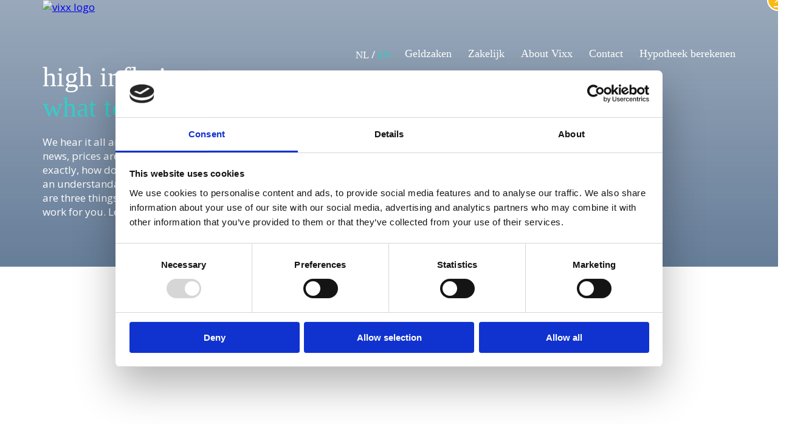

--- FILE ---
content_type: text/html; charset=UTF-8
request_url: https://vixx.nl/en/high-inflation-what-to-do/
body_size: 23871
content:

<!DOCTYPE html>
<html lang="nl">

<head>
	<meta name="google-site-verification" content="i4U8_9be28KJ59vn9zy4Kzjj6HinYx8hqQS4IqP2Pn0" />

	<!-- Google Tag Manager -->
	<script>
		(function(w, d, s, l, i) {
			w[l] = w[l] || [];
			w[l].push({
				'gtm.start': new Date().getTime(),
				event: 'gtm.js'
			});
			var f = d.getElementsByTagName(s)[0],
				j = d.createElement(s),
				dl = l != 'dataLayer' ? '&l=' + l : '';
			j.async = true;
			j.src =
				'https://www.googletagmanager.com/gtm.js?id=' + i + dl;
			f.parentNode.insertBefore(j, f);
		})(window, document, 'script', 'dataLayer', 'GTM-5G575FW');
	</script>
	<!-- End Google Tag Manager -->

	<meta charset="utf-8">
<script type="text/javascript">
/* <![CDATA[ */
var gform;gform||(document.addEventListener("gform_main_scripts_loaded",function(){gform.scriptsLoaded=!0}),document.addEventListener("gform/theme/scripts_loaded",function(){gform.themeScriptsLoaded=!0}),window.addEventListener("DOMContentLoaded",function(){gform.domLoaded=!0}),gform={domLoaded:!1,scriptsLoaded:!1,themeScriptsLoaded:!1,isFormEditor:()=>"function"==typeof InitializeEditor,callIfLoaded:function(o){return!(!gform.domLoaded||!gform.scriptsLoaded||!gform.themeScriptsLoaded&&!gform.isFormEditor()||(gform.isFormEditor()&&console.warn("The use of gform.initializeOnLoaded() is deprecated in the form editor context and will be removed in Gravity Forms 3.1."),o(),0))},initializeOnLoaded:function(o){gform.callIfLoaded(o)||(document.addEventListener("gform_main_scripts_loaded",()=>{gform.scriptsLoaded=!0,gform.callIfLoaded(o)}),document.addEventListener("gform/theme/scripts_loaded",()=>{gform.themeScriptsLoaded=!0,gform.callIfLoaded(o)}),window.addEventListener("DOMContentLoaded",()=>{gform.domLoaded=!0,gform.callIfLoaded(o)}))},hooks:{action:{},filter:{}},addAction:function(o,r,e,t){gform.addHook("action",o,r,e,t)},addFilter:function(o,r,e,t){gform.addHook("filter",o,r,e,t)},doAction:function(o){gform.doHook("action",o,arguments)},applyFilters:function(o){return gform.doHook("filter",o,arguments)},removeAction:function(o,r){gform.removeHook("action",o,r)},removeFilter:function(o,r,e){gform.removeHook("filter",o,r,e)},addHook:function(o,r,e,t,n){null==gform.hooks[o][r]&&(gform.hooks[o][r]=[]);var d=gform.hooks[o][r];null==n&&(n=r+"_"+d.length),gform.hooks[o][r].push({tag:n,callable:e,priority:t=null==t?10:t})},doHook:function(r,o,e){var t;if(e=Array.prototype.slice.call(e,1),null!=gform.hooks[r][o]&&((o=gform.hooks[r][o]).sort(function(o,r){return o.priority-r.priority}),o.forEach(function(o){"function"!=typeof(t=o.callable)&&(t=window[t]),"action"==r?t.apply(null,e):e[0]=t.apply(null,e)})),"filter"==r)return e[0]},removeHook:function(o,r,t,n){var e;null!=gform.hooks[o][r]&&(e=(e=gform.hooks[o][r]).filter(function(o,r,e){return!!(null!=n&&n!=o.tag||null!=t&&t!=o.priority)}),gform.hooks[o][r]=e)}});
/* ]]> */
</script>

	<meta name="viewport" content="width=device-width, initial-scale=1.0">
	<meta name="description" content="Jouw zaken goed geregeld, zodat jij je kunt focussen op wat echt belangrijk voor je is.">

	<link id="swiper-min-styles" rel="stylesheet" type="text/css" href="https://vixx.nl/wp-content/themes/vixx/vendor/css/swiper-min.css">
	<link id="edit-styles" rel="stylesheet" type="text/css" href="https://vixx.nl/wp-content/themes/vixx/resources/css/edit.css">
	<link id="queries-styles" rel="stylesheet" type="text/css" href="https://vixx.nl/wp-content/themes/vixx/resources/css/queries.css">
	<link id="navigation-styles" rel="stylesheet" type="text/css" href="https://vixx.nl/wp-content/themes/vixx/resources/css/navigation.css">
	<link id="animations-styles" rel="stylesheet" type="text/css" href="https://vixx.nl/wp-content/themes/vixx/resources/css/animations.css">
	<link id="Mont-styles" rel="stylesheet" type="text/css" href="https://vixx.nl/wp-content/themes/vixx/resources/css/Mont.css">
	<link id="whitepaper-styles" rel="stylesheet" type="text/css" href="https://vixx.nl/wp-content/themes/vixx/resources/css/whitepaper.css">
	<link id="glider-styles" rel="stylesheet" type="text/css" href="https://vixx.nl/wp-content/themes/vixx/vendor/css/glider.css">
	<link id="grid-styles" rel="stylesheet" type="text/css" href="https://vixx.nl/wp-content/themes/vixx/vendor/css/grid.css">
	<link id="navik-styles" rel="stylesheet" type="text/css" href="https://vixx.nl/wp-content/themes/vixx/vendor/css/navik.css">
	<link id="rangeslider-styles" rel="stylesheet" type="text/css" href="https://vixx.nl/wp-content/themes/vixx/vendor/css/rangeslider.css">

		<link id="vixx-styles" rel="stylesheet" type="text/css" href="https://vixx.nl/wp-content/themes/vixx/resources/style.css?ver=251104093618">

	<!-- Favicon -->
	<link href="https://fonts.googleapis.com/css?family=Open+Sans:300,400,400i,700" rel="stylesheet">

	<title>High inflation: what to do?! - Vixx | All your (financial) affairs taken care of</title>

	<meta name="theme-color" content="#ffffff">

	<!-- Global site tag (gtag.js) - Google Analytics -->
	<script async src="https://www.googletagmanager.com/gtag/js?id=UA-129286938-5"></script>
	<script>
		window.dataLayer = window.dataLayer || [];

		function gtag() {
			dataLayer.push(arguments);
		}
		gtag('js', new Date());

		gtag('config', 'UA-129286938-5');
	</script>
	<!-- Facebook Pixel Code -->
	<script>
		! function(f, b, e, v, n, t, s) {
			if (f.fbq) return;
			n = f.fbq = function() {
				n.callMethod ?
					n.callMethod.apply(n, arguments) : n.queue.push(arguments)
			};
			if (!f._fbq) f._fbq = n;
			n.push = n;
			n.loaded = !0;
			n.version = '2.0';
			n.queue = [];
			t = b.createElement(e);
			t.async = !0;
			t.src = v;
			s = b.getElementsByTagName(e)[0];
			s.parentNode.insertBefore(t, s)
		}(window, document, 'script',
			'https://connect.facebook.net/en_US/fbevents.js');
		fbq('init', '743892039387141');
		fbq('track', 'PageView');
	</script>
	<noscript><img height="1" width="1" style="display:none" src="https://www.facebook.com/tr?id=743892039387141&ev=PageView&noscript=1" /></noscript>
	<!-- End Facebook Pixel Code -->

	<meta name='robots' content='index, follow, max-image-preview:large, max-snippet:-1, max-video-preview:-1' />
	<style>img:is([sizes="auto" i], [sizes^="auto," i]) { contain-intrinsic-size: 3000px 1500px }</style>
	<link rel="alternate" hreflang="nl" href="https://vixx.nl/hoge-inflatie-wat-moet-je-ermee/" />
<link rel="alternate" hreflang="en" href="https://vixx.nl/en/high-inflation-what-to-do/" />
<link rel="alternate" hreflang="x-default" href="https://vixx.nl/hoge-inflatie-wat-moet-je-ermee/" />

	<!-- This site is optimized with the Yoast SEO Premium plugin v24.2 (Yoast SEO v26.7) - https://yoast.com/wordpress/plugins/seo/ -->
	<link rel="canonical" href="https://vixx.nl/en/high-inflation-what-to-do/" />
	<meta property="og:locale" content="en_US" />
	<meta property="og:type" content="article" />
	<meta property="og:title" content="High inflation: what to do?!" />
	<meta property="og:description" content="We all hear about it: we are dealing with high inflation. What does this mean, what impact does this have and what can you do? We will tell you all about it!" />
	<meta property="og:url" content="https://vixx.nl/en/high-inflation-what-to-do/" />
	<meta property="og:site_name" content="Vixx" />
	<meta property="article:published_time" content="2022-03-02T09:36:10+00:00" />
	<meta property="article:modified_time" content="2022-03-23T10:59:47+00:00" />
	<meta property="og:image" content="https://vixx.nl/wp-content/uploads/2022/02/vixx-scheidingsbegeleiding-1206334737.jpg" />
	<meta property="og:image:width" content="1560" />
	<meta property="og:image:height" content="844" />
	<meta property="og:image:type" content="image/jpeg" />
	<meta name="author" content="Darcey" />
	<meta name="twitter:card" content="summary_large_image" />
	<meta name="twitter:label1" content="Written by" />
	<meta name="twitter:data1" content="Darcey" />
	<meta name="twitter:label2" content="Est. reading time" />
	<meta name="twitter:data2" content="1 minute" />
	<script type="application/ld+json" class="yoast-schema-graph">{"@context":"https://schema.org","@graph":[{"@type":"Article","@id":"https://vixx.nl/en/high-inflation-what-to-do/#article","isPartOf":{"@id":"https://vixx.nl/en/high-inflation-what-to-do/"},"author":{"name":"Darcey","@id":"https://vixx.nl/#/schema/person/76943031398e5e7788debb9591192355"},"headline":"High inflation: what to do?!","datePublished":"2022-03-02T09:36:10+00:00","dateModified":"2022-03-23T10:59:47+00:00","mainEntityOfPage":{"@id":"https://vixx.nl/en/high-inflation-what-to-do/"},"wordCount":37,"commentCount":0,"image":{"@id":"https://vixx.nl/en/high-inflation-what-to-do/#primaryimage"},"thumbnailUrl":"https://vixx.nl/wp-content/uploads/2022/02/vixx-scheidingsbegeleiding-1206334737.jpg","keywords":["blog"],"inLanguage":"en-US","potentialAction":[{"@type":"CommentAction","name":"Comment","target":["https://vixx.nl/en/high-inflation-what-to-do/#respond"]}]},{"@type":"WebPage","@id":"https://vixx.nl/en/high-inflation-what-to-do/","url":"https://vixx.nl/en/high-inflation-what-to-do/","name":"High inflation: what to do?! - Vixx","isPartOf":{"@id":"https://vixx.nl/#website"},"primaryImageOfPage":{"@id":"https://vixx.nl/en/high-inflation-what-to-do/#primaryimage"},"image":{"@id":"https://vixx.nl/en/high-inflation-what-to-do/#primaryimage"},"thumbnailUrl":"https://vixx.nl/wp-content/uploads/2022/02/vixx-scheidingsbegeleiding-1206334737.jpg","datePublished":"2022-03-02T09:36:10+00:00","dateModified":"2022-03-23T10:59:47+00:00","author":{"@id":"https://vixx.nl/#/schema/person/76943031398e5e7788debb9591192355"},"inLanguage":"en-US","potentialAction":[{"@type":"ReadAction","target":["https://vixx.nl/en/high-inflation-what-to-do/"]}]},{"@type":"ImageObject","inLanguage":"en-US","@id":"https://vixx.nl/en/high-inflation-what-to-do/#primaryimage","url":"https://vixx.nl/wp-content/uploads/2022/02/vixx-scheidingsbegeleiding-1206334737.jpg","contentUrl":"https://vixx.nl/wp-content/uploads/2022/02/vixx-scheidingsbegeleiding-1206334737.jpg","width":1560,"height":844,"caption":"Pensive bearded man sitting at table drink coffee work at laptop thinking of problem solution, thoughtful male employee pondering considering idea looking at computer screen making decision"},{"@type":"WebSite","@id":"https://vixx.nl/#website","url":"https://vixx.nl/","name":"Vixx","description":"All your (financial) affairs taken care of","potentialAction":[{"@type":"SearchAction","target":{"@type":"EntryPoint","urlTemplate":"https://vixx.nl/?s={search_term_string}"},"query-input":{"@type":"PropertyValueSpecification","valueRequired":true,"valueName":"search_term_string"}}],"inLanguage":"en-US"},{"@type":"Person","@id":"https://vixx.nl/#/schema/person/76943031398e5e7788debb9591192355","name":"Darcey","image":{"@type":"ImageObject","inLanguage":"en-US","@id":"https://vixx.nl/#/schema/person/image/","url":"https://secure.gravatar.com/avatar/87a21fb6ae4a10c494a535b4ebd811c2fbcb471bfefc8aa2518fc62833d3b610?s=96&d=mm&r=g","contentUrl":"https://secure.gravatar.com/avatar/87a21fb6ae4a10c494a535b4ebd811c2fbcb471bfefc8aa2518fc62833d3b610?s=96&d=mm&r=g","caption":"Darcey"},"sameAs":["https://vixx.nl"],"url":"https://vixx.nl/en/author/darcey/"}]}</script>
	<!-- / Yoast SEO Premium plugin. -->


<link rel='dns-prefetch' href='//cdnjs.cloudflare.com' />
<link rel='dns-prefetch' href='//www.googletagmanager.com' />
<link rel="alternate" type="application/rss+xml" title="Vixx &raquo; High inflation: what to do?! Comments Feed" href="https://vixx.nl/en/high-inflation-what-to-do/feed/" />
<script type="text/javascript">
/* <![CDATA[ */
window._wpemojiSettings = {"baseUrl":"https:\/\/s.w.org\/images\/core\/emoji\/16.0.1\/72x72\/","ext":".png","svgUrl":"https:\/\/s.w.org\/images\/core\/emoji\/16.0.1\/svg\/","svgExt":".svg","source":{"concatemoji":"https:\/\/vixx.nl\/wp-includes\/js\/wp-emoji-release.min.js?ver=6.8.3"}};
/*! This file is auto-generated */
!function(s,n){var o,i,e;function c(e){try{var t={supportTests:e,timestamp:(new Date).valueOf()};sessionStorage.setItem(o,JSON.stringify(t))}catch(e){}}function p(e,t,n){e.clearRect(0,0,e.canvas.width,e.canvas.height),e.fillText(t,0,0);var t=new Uint32Array(e.getImageData(0,0,e.canvas.width,e.canvas.height).data),a=(e.clearRect(0,0,e.canvas.width,e.canvas.height),e.fillText(n,0,0),new Uint32Array(e.getImageData(0,0,e.canvas.width,e.canvas.height).data));return t.every(function(e,t){return e===a[t]})}function u(e,t){e.clearRect(0,0,e.canvas.width,e.canvas.height),e.fillText(t,0,0);for(var n=e.getImageData(16,16,1,1),a=0;a<n.data.length;a++)if(0!==n.data[a])return!1;return!0}function f(e,t,n,a){switch(t){case"flag":return n(e,"\ud83c\udff3\ufe0f\u200d\u26a7\ufe0f","\ud83c\udff3\ufe0f\u200b\u26a7\ufe0f")?!1:!n(e,"\ud83c\udde8\ud83c\uddf6","\ud83c\udde8\u200b\ud83c\uddf6")&&!n(e,"\ud83c\udff4\udb40\udc67\udb40\udc62\udb40\udc65\udb40\udc6e\udb40\udc67\udb40\udc7f","\ud83c\udff4\u200b\udb40\udc67\u200b\udb40\udc62\u200b\udb40\udc65\u200b\udb40\udc6e\u200b\udb40\udc67\u200b\udb40\udc7f");case"emoji":return!a(e,"\ud83e\udedf")}return!1}function g(e,t,n,a){var r="undefined"!=typeof WorkerGlobalScope&&self instanceof WorkerGlobalScope?new OffscreenCanvas(300,150):s.createElement("canvas"),o=r.getContext("2d",{willReadFrequently:!0}),i=(o.textBaseline="top",o.font="600 32px Arial",{});return e.forEach(function(e){i[e]=t(o,e,n,a)}),i}function t(e){var t=s.createElement("script");t.src=e,t.defer=!0,s.head.appendChild(t)}"undefined"!=typeof Promise&&(o="wpEmojiSettingsSupports",i=["flag","emoji"],n.supports={everything:!0,everythingExceptFlag:!0},e=new Promise(function(e){s.addEventListener("DOMContentLoaded",e,{once:!0})}),new Promise(function(t){var n=function(){try{var e=JSON.parse(sessionStorage.getItem(o));if("object"==typeof e&&"number"==typeof e.timestamp&&(new Date).valueOf()<e.timestamp+604800&&"object"==typeof e.supportTests)return e.supportTests}catch(e){}return null}();if(!n){if("undefined"!=typeof Worker&&"undefined"!=typeof OffscreenCanvas&&"undefined"!=typeof URL&&URL.createObjectURL&&"undefined"!=typeof Blob)try{var e="postMessage("+g.toString()+"("+[JSON.stringify(i),f.toString(),p.toString(),u.toString()].join(",")+"));",a=new Blob([e],{type:"text/javascript"}),r=new Worker(URL.createObjectURL(a),{name:"wpTestEmojiSupports"});return void(r.onmessage=function(e){c(n=e.data),r.terminate(),t(n)})}catch(e){}c(n=g(i,f,p,u))}t(n)}).then(function(e){for(var t in e)n.supports[t]=e[t],n.supports.everything=n.supports.everything&&n.supports[t],"flag"!==t&&(n.supports.everythingExceptFlag=n.supports.everythingExceptFlag&&n.supports[t]);n.supports.everythingExceptFlag=n.supports.everythingExceptFlag&&!n.supports.flag,n.DOMReady=!1,n.readyCallback=function(){n.DOMReady=!0}}).then(function(){return e}).then(function(){var e;n.supports.everything||(n.readyCallback(),(e=n.source||{}).concatemoji?t(e.concatemoji):e.wpemoji&&e.twemoji&&(t(e.twemoji),t(e.wpemoji)))}))}((window,document),window._wpemojiSettings);
/* ]]> */
</script>
<style id='wp-emoji-styles-inline-css' type='text/css'>

	img.wp-smiley, img.emoji {
		display: inline !important;
		border: none !important;
		box-shadow: none !important;
		height: 1em !important;
		width: 1em !important;
		margin: 0 0.07em !important;
		vertical-align: -0.1em !important;
		background: none !important;
		padding: 0 !important;
	}
</style>
<link rel='stylesheet' id='wp-block-library-css' href='https://vixx.nl/wp-includes/css/dist/block-library/style.min.css?ver=6.8.3' type='text/css' media='all' />
<style id='classic-theme-styles-inline-css' type='text/css'>
/*! This file is auto-generated */
.wp-block-button__link{color:#fff;background-color:#32373c;border-radius:9999px;box-shadow:none;text-decoration:none;padding:calc(.667em + 2px) calc(1.333em + 2px);font-size:1.125em}.wp-block-file__button{background:#32373c;color:#fff;text-decoration:none}
</style>
<style id='global-styles-inline-css' type='text/css'>
:root{--wp--preset--aspect-ratio--square: 1;--wp--preset--aspect-ratio--4-3: 4/3;--wp--preset--aspect-ratio--3-4: 3/4;--wp--preset--aspect-ratio--3-2: 3/2;--wp--preset--aspect-ratio--2-3: 2/3;--wp--preset--aspect-ratio--16-9: 16/9;--wp--preset--aspect-ratio--9-16: 9/16;--wp--preset--color--black: #000000;--wp--preset--color--cyan-bluish-gray: #abb8c3;--wp--preset--color--white: #ffffff;--wp--preset--color--pale-pink: #f78da7;--wp--preset--color--vivid-red: #cf2e2e;--wp--preset--color--luminous-vivid-orange: #ff6900;--wp--preset--color--luminous-vivid-amber: #fcb900;--wp--preset--color--light-green-cyan: #7bdcb5;--wp--preset--color--vivid-green-cyan: #00d084;--wp--preset--color--pale-cyan-blue: #8ed1fc;--wp--preset--color--vivid-cyan-blue: #0693e3;--wp--preset--color--vivid-purple: #9b51e0;--wp--preset--gradient--vivid-cyan-blue-to-vivid-purple: linear-gradient(135deg,rgba(6,147,227,1) 0%,rgb(155,81,224) 100%);--wp--preset--gradient--light-green-cyan-to-vivid-green-cyan: linear-gradient(135deg,rgb(122,220,180) 0%,rgb(0,208,130) 100%);--wp--preset--gradient--luminous-vivid-amber-to-luminous-vivid-orange: linear-gradient(135deg,rgba(252,185,0,1) 0%,rgba(255,105,0,1) 100%);--wp--preset--gradient--luminous-vivid-orange-to-vivid-red: linear-gradient(135deg,rgba(255,105,0,1) 0%,rgb(207,46,46) 100%);--wp--preset--gradient--very-light-gray-to-cyan-bluish-gray: linear-gradient(135deg,rgb(238,238,238) 0%,rgb(169,184,195) 100%);--wp--preset--gradient--cool-to-warm-spectrum: linear-gradient(135deg,rgb(74,234,220) 0%,rgb(151,120,209) 20%,rgb(207,42,186) 40%,rgb(238,44,130) 60%,rgb(251,105,98) 80%,rgb(254,248,76) 100%);--wp--preset--gradient--blush-light-purple: linear-gradient(135deg,rgb(255,206,236) 0%,rgb(152,150,240) 100%);--wp--preset--gradient--blush-bordeaux: linear-gradient(135deg,rgb(254,205,165) 0%,rgb(254,45,45) 50%,rgb(107,0,62) 100%);--wp--preset--gradient--luminous-dusk: linear-gradient(135deg,rgb(255,203,112) 0%,rgb(199,81,192) 50%,rgb(65,88,208) 100%);--wp--preset--gradient--pale-ocean: linear-gradient(135deg,rgb(255,245,203) 0%,rgb(182,227,212) 50%,rgb(51,167,181) 100%);--wp--preset--gradient--electric-grass: linear-gradient(135deg,rgb(202,248,128) 0%,rgb(113,206,126) 100%);--wp--preset--gradient--midnight: linear-gradient(135deg,rgb(2,3,129) 0%,rgb(40,116,252) 100%);--wp--preset--font-size--small: 13px;--wp--preset--font-size--medium: 20px;--wp--preset--font-size--large: 36px;--wp--preset--font-size--x-large: 42px;--wp--preset--spacing--20: 0.44rem;--wp--preset--spacing--30: 0.67rem;--wp--preset--spacing--40: 1rem;--wp--preset--spacing--50: 1.5rem;--wp--preset--spacing--60: 2.25rem;--wp--preset--spacing--70: 3.38rem;--wp--preset--spacing--80: 5.06rem;--wp--preset--shadow--natural: 6px 6px 9px rgba(0, 0, 0, 0.2);--wp--preset--shadow--deep: 12px 12px 50px rgba(0, 0, 0, 0.4);--wp--preset--shadow--sharp: 6px 6px 0px rgba(0, 0, 0, 0.2);--wp--preset--shadow--outlined: 6px 6px 0px -3px rgba(255, 255, 255, 1), 6px 6px rgba(0, 0, 0, 1);--wp--preset--shadow--crisp: 6px 6px 0px rgba(0, 0, 0, 1);}:where(.is-layout-flex){gap: 0.5em;}:where(.is-layout-grid){gap: 0.5em;}body .is-layout-flex{display: flex;}.is-layout-flex{flex-wrap: wrap;align-items: center;}.is-layout-flex > :is(*, div){margin: 0;}body .is-layout-grid{display: grid;}.is-layout-grid > :is(*, div){margin: 0;}:where(.wp-block-columns.is-layout-flex){gap: 2em;}:where(.wp-block-columns.is-layout-grid){gap: 2em;}:where(.wp-block-post-template.is-layout-flex){gap: 1.25em;}:where(.wp-block-post-template.is-layout-grid){gap: 1.25em;}.has-black-color{color: var(--wp--preset--color--black) !important;}.has-cyan-bluish-gray-color{color: var(--wp--preset--color--cyan-bluish-gray) !important;}.has-white-color{color: var(--wp--preset--color--white) !important;}.has-pale-pink-color{color: var(--wp--preset--color--pale-pink) !important;}.has-vivid-red-color{color: var(--wp--preset--color--vivid-red) !important;}.has-luminous-vivid-orange-color{color: var(--wp--preset--color--luminous-vivid-orange) !important;}.has-luminous-vivid-amber-color{color: var(--wp--preset--color--luminous-vivid-amber) !important;}.has-light-green-cyan-color{color: var(--wp--preset--color--light-green-cyan) !important;}.has-vivid-green-cyan-color{color: var(--wp--preset--color--vivid-green-cyan) !important;}.has-pale-cyan-blue-color{color: var(--wp--preset--color--pale-cyan-blue) !important;}.has-vivid-cyan-blue-color{color: var(--wp--preset--color--vivid-cyan-blue) !important;}.has-vivid-purple-color{color: var(--wp--preset--color--vivid-purple) !important;}.has-black-background-color{background-color: var(--wp--preset--color--black) !important;}.has-cyan-bluish-gray-background-color{background-color: var(--wp--preset--color--cyan-bluish-gray) !important;}.has-white-background-color{background-color: var(--wp--preset--color--white) !important;}.has-pale-pink-background-color{background-color: var(--wp--preset--color--pale-pink) !important;}.has-vivid-red-background-color{background-color: var(--wp--preset--color--vivid-red) !important;}.has-luminous-vivid-orange-background-color{background-color: var(--wp--preset--color--luminous-vivid-orange) !important;}.has-luminous-vivid-amber-background-color{background-color: var(--wp--preset--color--luminous-vivid-amber) !important;}.has-light-green-cyan-background-color{background-color: var(--wp--preset--color--light-green-cyan) !important;}.has-vivid-green-cyan-background-color{background-color: var(--wp--preset--color--vivid-green-cyan) !important;}.has-pale-cyan-blue-background-color{background-color: var(--wp--preset--color--pale-cyan-blue) !important;}.has-vivid-cyan-blue-background-color{background-color: var(--wp--preset--color--vivid-cyan-blue) !important;}.has-vivid-purple-background-color{background-color: var(--wp--preset--color--vivid-purple) !important;}.has-black-border-color{border-color: var(--wp--preset--color--black) !important;}.has-cyan-bluish-gray-border-color{border-color: var(--wp--preset--color--cyan-bluish-gray) !important;}.has-white-border-color{border-color: var(--wp--preset--color--white) !important;}.has-pale-pink-border-color{border-color: var(--wp--preset--color--pale-pink) !important;}.has-vivid-red-border-color{border-color: var(--wp--preset--color--vivid-red) !important;}.has-luminous-vivid-orange-border-color{border-color: var(--wp--preset--color--luminous-vivid-orange) !important;}.has-luminous-vivid-amber-border-color{border-color: var(--wp--preset--color--luminous-vivid-amber) !important;}.has-light-green-cyan-border-color{border-color: var(--wp--preset--color--light-green-cyan) !important;}.has-vivid-green-cyan-border-color{border-color: var(--wp--preset--color--vivid-green-cyan) !important;}.has-pale-cyan-blue-border-color{border-color: var(--wp--preset--color--pale-cyan-blue) !important;}.has-vivid-cyan-blue-border-color{border-color: var(--wp--preset--color--vivid-cyan-blue) !important;}.has-vivid-purple-border-color{border-color: var(--wp--preset--color--vivid-purple) !important;}.has-vivid-cyan-blue-to-vivid-purple-gradient-background{background: var(--wp--preset--gradient--vivid-cyan-blue-to-vivid-purple) !important;}.has-light-green-cyan-to-vivid-green-cyan-gradient-background{background: var(--wp--preset--gradient--light-green-cyan-to-vivid-green-cyan) !important;}.has-luminous-vivid-amber-to-luminous-vivid-orange-gradient-background{background: var(--wp--preset--gradient--luminous-vivid-amber-to-luminous-vivid-orange) !important;}.has-luminous-vivid-orange-to-vivid-red-gradient-background{background: var(--wp--preset--gradient--luminous-vivid-orange-to-vivid-red) !important;}.has-very-light-gray-to-cyan-bluish-gray-gradient-background{background: var(--wp--preset--gradient--very-light-gray-to-cyan-bluish-gray) !important;}.has-cool-to-warm-spectrum-gradient-background{background: var(--wp--preset--gradient--cool-to-warm-spectrum) !important;}.has-blush-light-purple-gradient-background{background: var(--wp--preset--gradient--blush-light-purple) !important;}.has-blush-bordeaux-gradient-background{background: var(--wp--preset--gradient--blush-bordeaux) !important;}.has-luminous-dusk-gradient-background{background: var(--wp--preset--gradient--luminous-dusk) !important;}.has-pale-ocean-gradient-background{background: var(--wp--preset--gradient--pale-ocean) !important;}.has-electric-grass-gradient-background{background: var(--wp--preset--gradient--electric-grass) !important;}.has-midnight-gradient-background{background: var(--wp--preset--gradient--midnight) !important;}.has-small-font-size{font-size: var(--wp--preset--font-size--small) !important;}.has-medium-font-size{font-size: var(--wp--preset--font-size--medium) !important;}.has-large-font-size{font-size: var(--wp--preset--font-size--large) !important;}.has-x-large-font-size{font-size: var(--wp--preset--font-size--x-large) !important;}
:where(.wp-block-post-template.is-layout-flex){gap: 1.25em;}:where(.wp-block-post-template.is-layout-grid){gap: 1.25em;}
:where(.wp-block-columns.is-layout-flex){gap: 2em;}:where(.wp-block-columns.is-layout-grid){gap: 2em;}
:root :where(.wp-block-pullquote){font-size: 1.5em;line-height: 1.6;}
</style>
<script type="text/javascript" src="https://cdnjs.cloudflare.com/ajax/libs/jquery/3.3.1/jquery.min.js" id="jquery-js"></script>
<script type="text/javascript" src="https://vixx.nl/wp-content/themes/vixx/vendor/js/glider.js" id="glider-js"></script>
<script type="text/javascript" src="https://vixx.nl/wp-content/themes/vixx/vendor/js/rangeslider.min.js" id="rangeslider-js"></script>
<script type="text/javascript" src="https://vixx.nl/wp-content/themes/vixx/vendor/js/navik.js" id="navik-js"></script>
<link rel="https://api.w.org/" href="https://vixx.nl/en/wp-json/" /><link rel="alternate" title="JSON" type="application/json" href="https://vixx.nl/en/wp-json/wp/v2/posts/9980" /><link rel="EditURI" type="application/rsd+xml" title="RSD" href="https://vixx.nl/xmlrpc.php?rsd" />
<meta name="generator" content="WordPress 6.8.3" />
<link rel='shortlink' href='https://vixx.nl/en/?p=9980' />
<link rel="alternate" title="oEmbed (JSON)" type="application/json+oembed" href="https://vixx.nl/en/wp-json/oembed/1.0/embed?url=https%3A%2F%2Fvixx.nl%2Fen%2Fhigh-inflation-what-to-do%2F" />
<link rel="alternate" title="oEmbed (XML)" type="text/xml+oembed" href="https://vixx.nl/en/wp-json/oembed/1.0/embed?url=https%3A%2F%2Fvixx.nl%2Fen%2Fhigh-inflation-what-to-do%2F&#038;format=xml" />
<meta name="generator" content="WPML ver:4.8.6 stt:37,1;" />
<meta name="generator" content="Site Kit by Google 1.170.0" />
<!-- Meta Pixel Code -->
<script type='text/javascript'>
!function(f,b,e,v,n,t,s){if(f.fbq)return;n=f.fbq=function(){n.callMethod?
n.callMethod.apply(n,arguments):n.queue.push(arguments)};if(!f._fbq)f._fbq=n;
n.push=n;n.loaded=!0;n.version='2.0';n.queue=[];t=b.createElement(e);t.async=!0;
t.src=v;s=b.getElementsByTagName(e)[0];s.parentNode.insertBefore(t,s)}(window,
document,'script','https://connect.facebook.net/en_US/fbevents.js');
</script>
<!-- End Meta Pixel Code -->
<script type='text/javascript'>var url = window.location.origin + '?ob=open-bridge';
            fbq('set', 'openbridge', '2505946312955382', url);
fbq('init', '2505946312955382', {}, {
    "agent": "wordpress-6.8.3-4.1.5"
})</script><script type='text/javascript'>
    fbq('track', 'PageView', []);
  </script>
<!-- Google Tag Manager snippet added by Site Kit -->
<script type="text/javascript">
/* <![CDATA[ */

			( function( w, d, s, l, i ) {
				w[l] = w[l] || [];
				w[l].push( {'gtm.start': new Date().getTime(), event: 'gtm.js'} );
				var f = d.getElementsByTagName( s )[0],
					j = d.createElement( s ), dl = l != 'dataLayer' ? '&l=' + l : '';
				j.async = true;
				j.src = 'https://www.googletagmanager.com/gtm.js?id=' + i + dl;
				f.parentNode.insertBefore( j, f );
			} )( window, document, 'script', 'dataLayer', 'GTM-5G575FW' );
			
/* ]]> */
</script>

<!-- End Google Tag Manager snippet added by Site Kit -->
<link rel="icon" href="https://vixx.nl/wp-content/uploads/2020/09/cropped-vixx-beeldmerk-32x32.png" sizes="32x32" />
<link rel="icon" href="https://vixx.nl/wp-content/uploads/2020/09/cropped-vixx-beeldmerk-192x192.png" sizes="192x192" />
<link rel="apple-touch-icon" href="https://vixx.nl/wp-content/uploads/2020/09/cropped-vixx-beeldmerk-180x180.png" />
<meta name="msapplication-TileImage" content="https://vixx.nl/wp-content/uploads/2020/09/cropped-vixx-beeldmerk-270x270.png" />
		<style type="text/css" id="wp-custom-css">
			p {
	font-size: 17px;
}
.io-gf-checkboxes li{
	list-style: none;
	
}
.io-gform li {
	float: none !important
		width: 100% !important;
}
@media (min-width: 992px) {
	.io-gform .gform_fields li {
	float: none !important;
		width: 100% !important;
}
}

.gf-contactform .gform_fields .io-gf-checkboxes li {
	float: none !important;
	width: 100% !important;
}

		</style>
		</head>

<body class="wp-singular post-template-default single single-post postid-9980 single-format-standard wp-theme-vixx">
			<!-- Google Tag Manager (noscript) snippet added by Site Kit -->
		<noscript>
			<iframe src="https://www.googletagmanager.com/ns.html?id=GTM-5G575FW" height="0" width="0" style="display:none;visibility:hidden"></iframe>
		</noscript>
		<!-- End Google Tag Manager (noscript) snippet added by Site Kit -->
		
<!-- Meta Pixel Code -->
<noscript>
<img height="1" width="1" style="display:none" alt="fbpx"
src="https://www.facebook.com/tr?id=2505946312955382&ev=PageView&noscript=1" />
</noscript>
<!-- End Meta Pixel Code -->
	<!--- BODY -->

			<!-- MOBILE NAV -->
		<!-- Header -->
		<div class="navik-header-overlay menu-slide header-dark">
			<div class="container-navik">

				<!-- Navik header -->
				<div class="navik-header-container">

					<!--Logo-->

					<!-- Burger menu -->
					<div class="burger-menu">
						<div class="line-menu line-half first-line"></div>
						<div class="line-menu"></div>
						<div class="line-menu line-half last-line"></div>
					</div>

					<!--Navigation menu-->
					<nav class="navik-menu-overlay">
						<ul id="menu-vixx-nav" class=""><li id="menu-item-16772" class="menu-item menu-item-type-custom menu-item-object-custom menu-item-has-children menu-item-16772"><a href="#">Geldzaken</a>
<ul class="sub-menu">
	<li id="menu-item-16773" class="menu-item menu-item-type-post_type menu-item-object-page menu-item-16773"><a href="https://vixx.nl/en/mortgage/">Mortgage</a></li>
	<li id="menu-item-16774" class="menu-item menu-item-type-post_type menu-item-object-page menu-item-16774"><a href="https://vixx.nl/en/insurances/">Insurances</a></li>
	<li id="menu-item-16775" class="menu-item menu-item-type-post_type menu-item-object-page menu-item-16775"><a href="https://vixx.nl/en/pension/">Pension</a></li>
	<li id="menu-item-16776" class="menu-item menu-item-type-post_type menu-item-object-page menu-item-16776"><a href="https://vixx.nl/en/financial-planning/">Financial planning</a></li>
</ul>
</li>
<li id="menu-item-16781" class="menu-item menu-item-type-custom menu-item-object-custom menu-item-has-children menu-item-16781"><a href="#">Zakelijk</a>
<ul class="sub-menu">
	<li id="menu-item-16779" class="menu-item menu-item-type-post_type menu-item-object-page menu-item-16779"><a href="https://vixx.nl/en/business/">Business advice</a></li>
	<li id="menu-item-16780" class="menu-item menu-item-type-post_type menu-item-object-page menu-item-16780"><a href="https://vixx.nl/en/marketing/">Marketing</a></li>
</ul>
</li>
<li id="menu-item-16783" class="menu-item menu-item-type-post_type menu-item-object-page menu-item-has-children menu-item-16783"><a href="https://vixx.nl/en/about-vixx/">About Vixx</a>
<ul class="sub-menu">
	<li id="menu-item-16785" class="menu-item menu-item-type-post_type menu-item-object-page menu-item-16785"><a href="https://vixx.nl/en/about-vixx/">About Vixx</a></li>
	<li id="menu-item-16784" class="menu-item menu-item-type-post_type menu-item-object-page menu-item-16784"><a href="https://vixx.nl/en/about-vixx/consultants/">consultants</a></li>
</ul>
</li>
<li id="menu-item-16786" class="menu-item menu-item-type-post_type menu-item-object-page menu-item-16786"><a href="https://vixx.nl/en/contact/">Contact</a></li>
<li id="menu-item-16795" class="navbar-cta menu-item menu-item-type-custom menu-item-object-custom menu-item-16795"><a href="https://vixx.nl/hypotheek/verhuizen/berekening/">Hypotheek berekenen</a></li>
</ul>
						  <div class="language-switcher" data-delay="600">
    <a href="https://vixx.nl/hoge-inflatie-wat-moet-je-ermee/">NL</a> / <span class="active">EN</span>  </div>
  

					</nav>

				</div>

			</div>
		</div>
		<!-- END MOBILE NAV -->
	
		<header class="page" style=" background: linear-gradient(rgba(0, 39, 85, 0.4), rgba(0, 39, 85, 0.6)), url('https://vixx.nl/wp-content/uploads/2022/02/vixx-scheidingsbegeleiding-1206334737.jpg');
">
		<nav class="transparent-nav">
			<div class="row">
				<a class="logo__wrapper" href="https://vixx.nl/en/">
					<img src="https://vixx.nl/wp-content/themes/vixx/resources/img/logo-wit.svg" alt="vixx logo" class="logo__img">
				</a>

									<div class="menu-vixx-nav-container"><ul id="menu-vixx-nav-1" class="main-nav js--main-nav"><li class="menu-item menu-item-type-custom menu-item-object-custom menu-item-has-children menu-item-16772"><a href="#">Geldzaken</a>
<ul class="sub-menu">
	<li class="menu-item menu-item-type-post_type menu-item-object-page menu-item-16773"><a href="https://vixx.nl/en/mortgage/">Mortgage</a></li>
	<li class="menu-item menu-item-type-post_type menu-item-object-page menu-item-16774"><a href="https://vixx.nl/en/insurances/">Insurances</a></li>
	<li class="menu-item menu-item-type-post_type menu-item-object-page menu-item-16775"><a href="https://vixx.nl/en/pension/">Pension</a></li>
	<li class="menu-item menu-item-type-post_type menu-item-object-page menu-item-16776"><a href="https://vixx.nl/en/financial-planning/">Financial planning</a></li>
</ul>
</li>
<li class="menu-item menu-item-type-custom menu-item-object-custom menu-item-has-children menu-item-16781"><a href="#">Zakelijk</a>
<ul class="sub-menu">
	<li class="menu-item menu-item-type-post_type menu-item-object-page menu-item-16779"><a href="https://vixx.nl/en/business/">Business advice</a></li>
	<li class="menu-item menu-item-type-post_type menu-item-object-page menu-item-16780"><a href="https://vixx.nl/en/marketing/">Marketing</a></li>
</ul>
</li>
<li class="menu-item menu-item-type-post_type menu-item-object-page menu-item-has-children menu-item-16783"><a href="https://vixx.nl/en/about-vixx/">About Vixx</a>
<ul class="sub-menu">
	<li class="menu-item menu-item-type-post_type menu-item-object-page menu-item-16785"><a href="https://vixx.nl/en/about-vixx/">About Vixx</a></li>
	<li class="menu-item menu-item-type-post_type menu-item-object-page menu-item-16784"><a href="https://vixx.nl/en/about-vixx/consultants/">consultants</a></li>
</ul>
</li>
<li class="menu-item menu-item-type-post_type menu-item-object-page menu-item-16786"><a href="https://vixx.nl/en/contact/">Contact</a></li>
<li class="navbar-cta menu-item menu-item-type-custom menu-item-object-custom menu-item-16795"><a href="https://vixx.nl/hypotheek/verhuizen/berekening/">Hypotheek berekenen</a></li>
</ul></div>				
				  <div class="language-switcher" data-delay="600">
    <a href="https://vixx.nl/hoge-inflatie-wat-moet-je-ermee/">NL</a> / <span class="active">EN</span>  </div>
  
			</div>
		</nav>

		<div class="hero-text-box-1">
			<h1 class="title-diensten">high inflation:<br />
				<span class="blue">what to do?!</span>
			</h1>
			<p><p>We hear it all around us: inflation is very high at present. You hear about it on the news, prices are incrasing and it&#8217;s a topic of everyday conversation. But what is it exactly, how does it affect you and what can you do about it? We will try to explain in an understandable and clear manner, so you can stay on top of your finances. There are three things you can do: save money, increase your income and get your money to work for you. Let us explain!</p>
</p>

			
			
		</div>
	</header>


			<section class="">
			<div class="row">

							</div>
		</section>

		<section class="section-small section__color--white section__padding--default">
				<div class="row over-vixx-display mb-5">
				<div class="col span-2-of-5 span-mobile over-center">
											<img src="https://vixx.nl/wp-content/uploads/2022/01/Vixx-geldplanning-stappen2-768x884.png" alt="" class="img-over">
									</div>
				<div class="col span-2-of-5 span-mobile">
					<h2 class="p1"><b>What is inflation?</b></h2>
					<p>Inflation is also called devaluation of money. Your money becomes less value. Or: you can buy less for a Euro. There are several issues related to this: there is a lot of money in the world, resources are scarce and there are issues with production and delivery of goods. All these aspects lead to more expensive products. And as a result, your money is worth less.</p>
<p>&nbsp;</p>
<p>For example: your groceries are becoming more expensive. You used to pay €80 for your weekly shopping, but are now paying €90 for the same items. This means your money has less value. Your purchasing power reduces.</p>

									</div>
			</div>
				<div class="row over-vixx-display mb-5">
				<div class="col span-2-of-5 span-mobile over-center">
											<img src="https://vixx.nl/wp-content/uploads/2021/04/vixx-vastgoed-beheer-7-768x512.jpg" alt="" class="img-over">
									</div>
				<div class="col span-2-of-5 span-mobile">
					<h2 class="p1"><b>Why is this a bad thing?</b></h2>
					<p>Okay, so everything becomes more expensive. This means you have less money to spend on things you like and to put into your savings account. But besides short term effects, high inflation which lasts for a longer period of time also has a long term negative effect. Money you are saving at the moment will decrease in value. Imagine you&#8217;ve got €20,000 in your savings account which you want to use for when your child goes to univeristy. After three years at an inflation rate of 6%, this will only be worth €16,611.-</p>
<p>&nbsp;</p>
<p>As the interest rates on savings accounts is extremely low, your savings are worth a lot less. This means that high inflation is not only a problem right now but also in the future.<span class="Apple-converted-space"> </span></p>

									</div>
			</div>
				<div class="row over-vixx-display mb-5">
				<div class="col span-2-of-5 span-mobile over-center">
											<img src="https://vixx.nl/wp-content/uploads/2022/02/vixx-scheidingsbegeleiding-1286802158-768x458.jpg" alt="" class="img-over">
									</div>
				<div class="col span-2-of-5 span-mobile">
					<h2 class="p1"><b>What can you do about it?</b></h2>
					<p>Luckily you can take action to restrict the negative impact of inflation on your wallet. There are two things you can do to limit the reduction of your purchasing power: <strong>increase your income </strong>or <strong>reduce your monthly charges</strong>. It is also sensible in the long term to get your money working for you. The rule of thumb in times of inflation: money will become less valuable as products and investments are becoming more expensive. Investing your money can counteract devaluation. Your savings will decrease in value as it&#8217;s not moving and you don&#8217;t make a profit. It is therefore interesting to decide how to get your money working for you. Using a safe investment strategy often leads to a profit which is higher than the inflation rate.</p>
<p>&nbsp;</p>
<p>Read on and discover what you can do about the effects of inflation on your wallet!</p>

									</div>
			</div>
	</section><section class="section__color--grey section__padding--small">
	<div class="row">
		<div class="col span-2-of-2">
			<h2 style="text-align: center;">Reduce your costs</h2>
		</div>
	</div>
</section><section class="section-small section__color--grey section__padding--small">
				<div class="row over-vixx-display mb-5">
				<div class="col span-2-of-5 span-mobile over-center">
											<img src="https://vixx.nl/wp-content/uploads/2021/12/Vixx-Familiebank-825930716-768x530.jpg" alt="" class="img-over">
									</div>
				<div class="col span-2-of-5 span-mobile">
					<h2><b>Get a clear picture of your expenses</b></h2>
					<p>It sounds simple but a lot of people have no idea what their monthly charges are. Looking into your expenses from recent months will give you the insight required. How to handle this? Download the app from your bank and look at all your expenses. When you&#8217;re on a roll, devide them into categories. This will paint a clear picture. It also gives you an overview of all subscriptions and contracts with different suppliers.</p>

									</div>
			</div>
				<div class="row over-vixx-display mb-5">
				<div class="col span-2-of-5 span-mobile over-center">
											<img src="https://vixx.nl/wp-content/uploads/2021/11/young-woman-taking-a-break-from-technology-picture-id1302638708-768x393.jpeg" alt="" class="img-over">
									</div>
				<div class="col span-2-of-5 span-mobile">
					<h2>Cancel subscriptions</h2>
					<p>A lot of people have a long list of subscriptions which they no longer need, or forgot they had in the first place! The big companies behind these subscriptions are all using inflation to increase their prices. It might sound boring, but look into you subscriptions and decide whether you really need them. You could save hunderds of euros a year!</p>

									</div>
			</div>
				<div class="row over-vixx-display mb-5">
				<div class="col span-2-of-5 span-mobile over-center">
											<img src="https://vixx.nl/wp-content/uploads/2022/02/v2-vixx-visual-update-besparingen-permaand3-768x678.png" alt="" class="img-over">
									</div>
				<div class="col span-2-of-5 span-mobile">
					<h2>Take advantage of the lower mortgage interest rate and save on your monthly charges</h2>
					<p>A mortgage is often the most expensive item. And even though interest rates increased slightly in the beginning of 2022, the interest rate is still at an historic low. Saving on your mortgage is often a possibility. For examply by changing mortgage provider. You can also benefit from the low interest rates by making your house more sustainable. <span class="Apple-converted-space"><a href="https://vixx.nl/hypotheek/update/oversluiten/">Read more</a> about changing mortgage providers via Vixx.</span></p>

									</div>
			</div>
				<div class="row over-vixx-display mb-5">
				<div class="col span-2-of-5 span-mobile over-center">
											<img src="https://vixx.nl/wp-content/uploads/2021/06/vixx-duurzaam-1140988395-768x512.jpg" alt="" class="img-over">
									</div>
				<div class="col span-2-of-5 span-mobile">
					<h2>Make your house more sustainable and save on energy</h2>
					<p>Besides your mortgage, your energy bill also costs a lot on a monthly basis. More than ever due to the increase in energy prices! Using less energy can save you a lot of money. And as inflation is very high at the moment, investing your savings in sustaining your house is a wise decision, as you will make some profit out of it. If you haven&#8217;t got much money in your savings account, you can also decide to use your mortgage. There are plenty of rules and regulations you can benefit from. The calculation is simple: a 10% profit on your investment when borrowing money at a 2% interest rate, leaves you with an 8% profit. Your consultant can tell you more about this! Read more on <a href="https://vixx.nl/blog-hoe-kan-je-verduurzaming-betalen/">smart investments to make your house more sustainable</a>.</p>

									</div>
			</div>
				<div class="row over-vixx-display mb-5">
				<div class="col span-2-of-5 span-mobile over-center">
											<img src="https://vixx.nl/wp-content/uploads/2021/11/vixx-duurzaam-1243118398-768x512.jpg" alt="" class="img-over">
									</div>
				<div class="col span-2-of-5 span-mobile">
					<h2>Negotiate with your suppliers 📺⚡️</h2>
					<p>Negotiating with your TV or energy supplier could be beneficial. These suppliers all have a budget available to turn you into a customer. We call this their acquisition budget. This budget is already included in the rates they charge. And you can imagine they would rather keep you as their customer, instead of having to attract new customers. You can use this information when negotiating with your suppliers. And you could easily save tens of euros a month. What if your supplier doesn&#8217;t want to give a discount? Use his/her competitor&#8217;s special offer to save money!</p>

									</div>
			</div>
	</section><section class="section__color--white section__padding--small">
	<div class="row">
		<div class="col span-2-of-2">
			<h2 class="p1" style="text-align: center;"><b>Increase your income and get your money working for you</b></h2>
		</div>
	</div>
</section><section class="section-small section__color--white section__padding--small">
				<div class="row over-vixx-display mb-5">
				<div class="col span-2-of-5 span-mobile over-center">
											<img src="https://vixx.nl/wp-content/uploads/2021/03/VixxCarrierekansen-1009561622-768x512.jpg" alt="" class="img-over">
									</div>
				<div class="col span-2-of-5 span-mobile">
					<h2>Salary does not increase: get a pay rise</h2>
					<p>Your salary does not increase at the same rate as inflation does. This means a reduction in your purchasing power. While at the same time, a lot of employers increase their prices for their clients. Besides, good personnel is scarce in the current employment market. This means it won&#8217;t be easy to replace you. This combination gives you a strong starting point when negotiating your salary. Are you bound by a CLA or a maximum you can earn within your salary spec? Then look into your secondary employment conditions. You might be able to claim your mobile phone or other expenses to reduce your monthly charges.</p>

									</div>
			</div>
				<div class="row over-vixx-display mb-5">
				<div class="col span-2-of-5 span-mobile over-center">
											<img src="https://vixx.nl/wp-content/uploads/2021/11/vixx-duurzaam-1286225508-768x512.jpg" alt="" class="img-over">
									</div>
				<div class="col span-2-of-5 span-mobile">
					<h2><b>Try to generate more income </b></h2>
					<p>Besides the salary your earn from your regular job, you can also try to earn some money on the side. You might have a hobby you can make some money from. Or valuable knowledge you can sell. By using online revenue models in a smart manner, you can generate additional income while only spending a few hours a week. This &#8216;side hustle&#8217; is very popular with the younger generation. You could try to get followers on social media with your specific knowledge or hobby, build a website and show adds or sell your time or knowledge as a freelancer besides your regular day job.</p>

									</div>
			</div>
				<div class="row over-vixx-display mb-5">
				<div class="col span-2-of-5 span-mobile over-center">
											<img src="https://vixx.nl/wp-content/uploads/2021/04/Schermafbeelding-2021-04-02-om-08.48.13-768x519.png" alt="" class="img-over">
									</div>
				<div class="col span-2-of-5 span-mobile">
					<h2 class="p1"><b>Start investing instead of saving </b></h2>
					<p>We mentioned before that money is not the best way to make a profit now that inflation is high and the interest rates are low. As a result, more people are investing their money. Investing in a diverse and devensive manner is a relative safe way to increase your assets. There is always the risk of a decrease in value when investing your money. It is therefore sensible to also make sure you have a financial buffer. If this buffer is high enough, you can invest a certain amount on a monthly basis. There are numerous ways to get started. We recommend talking to an expert or start with smaller amounts to gain kowledge and experience before really going for it.</p>

									</div>
			</div>
				<div class="row over-vixx-display mb-5">
				<div class="col span-2-of-5 span-mobile over-center">
											<img src="https://vixx.nl/wp-content/uploads/2020/10/vixx-verzekeringen-vragen-4.gif" alt="" class="img-over">
									</div>
				<div class="col span-2-of-5 span-mobile">
					<h2 class="p1"><b>Sell items and invest profits </b></h2>
<h2 class="p1"></h2>
					<p>We all have stuff laying around the house which we don&#8217;t use anymore: gadgets, books, old furniture, jewellery etc. These items are gathering dust which is such a shame! Selling items you no longer use has numerous benefits: making other people happy, tidying your house and creating funds for investment. Killing three birds with one stone!</p>

									</div>
			</div>
				<div class="row over-vixx-display mb-5">
				<div class="col span-2-of-5 span-mobile over-center">
											<img src="https://vixx.nl/wp-content/uploads/2021/12/Overwaarde_Tekengebied-1-kopie-768x659.png" alt="" class="img-over">
									</div>
				<div class="col span-2-of-5 span-mobile">
					<h2 class="p1"><b>Use the excess value and start investing </b></h2>
					<p>Besides an increase in the costs of energy, groceries and other items, the excess value of your property also increases during a rise in inflation. We also deal with a scarce property market. A lot of people have excess value on their property. What to do with that? You can use this excess value to invest to make money: sustainability, real estate or stocks and shares. Be aware that this is more risky than using your savings. Your financial advisor can tell you more about the different possibilities!</p>

									</div>
			</div>
	</section><section class="section__color--white section__padding--default">
	<div class="row merk">
		<div class="col span-1-of-2 intro-img">
			&nbsp;
			<div class="image-container">
									<img src="https://vixx.nl/wp-content/uploads/2022/01/Vixx-geldplanning-CTA-visual-768x768.png" alt="" class="image-block over-1" />

									<img src="https://vixx.nl/wp-content/uploads/2022/01/aanbeveling-768x806.png" alt="" class="image-block over-2" />

									<img src="https://vixx.nl/wp-content/uploads/2022/01/Vixx-geldplanning-stappen3-768x884.png" alt="" class="image-block over-3" />

							</div>
		</div>
		<div class="col span-1-of-2">
			<div class="heading-intro"><h2>Get Vixx Financial Planning involved</h2>
<p class="p1">Would you like to start protecting yourself against inflation but you don&#8217;t know where to start? Our consultants are happy to help!</p>
<p>&nbsp;</p>
<p class="p1">Vixx Financial Planning will create a plan to meet your goals, based on your personal circumstances. Curious to find out how it works?</p>
<p>&nbsp;</p>
</div>

							<a class="btn btn-full over-btn" href="https://vixx.nl/geld-planning/kennismaking/" target="">Discover Vixx Financial Planning <img src="https://vixx.nl/wp-content/themes/vixx/resources/img/arrow.svg" class="button-arrow" alt=""></a>
					</div>
	</div>
</section>
	   

	
		<footer data-ff-count="1">
			<div class="row">
				<div class="col span-1-of-6">
					<a href="../../">
						<img src="https://vixx.nl/wp-content/themes/vixx/resources/img/logo-wit.svg" alt="" class="footer-logo">
					</a>
				</div>

				<div class="col span-1-of-6">
					<h6>Private individuals</h6>
					<div class="menu-footer-particulier-container"><ul id="menu-footer-particulier" class="menu"><li id="menu-item-676" class="menu-item menu-item-type-post_type menu-item-object-page menu-item-676"><a href="https://vixx.nl/en/mortgage/">Mortgage</a></li>
<li id="menu-item-679" class="menu-item menu-item-type-post_type menu-item-object-page menu-item-679"><a href="https://vixx.nl/en/financial-planning/">Financial planning</a></li>
<li id="menu-item-677" class="menu-item menu-item-type-post_type menu-item-object-page menu-item-677"><a href="https://vixx.nl/en/insurances/">Insurances</a></li>
<li id="menu-item-678" class="menu-item menu-item-type-post_type menu-item-object-page menu-item-678"><a href="https://vixx.nl/en/pension/">Pension</a></li>
</ul></div>
					<h6 style="margin-top: 20px;">Business</h6>
					<div class="menu-footer-zakelijk-container"><ul id="menu-footer-zakelijk" class="menu"><li id="menu-item-682" class="menu-item menu-item-type-post_type menu-item-object-page menu-item-682"><a href="https://vixx.nl/en/business/">Business advice</a></li>
<li id="menu-item-683" class="menu-item menu-item-type-post_type menu-item-object-page menu-item-683"><a href="https://vixx.nl/en/marketing/">Marketing</a></li>
<li id="menu-item-9490" class="menu-item menu-item-type-post_type menu-item-object-page menu-item-9490"><a href="https://vixx.nl/en/career-opportunities/">Career opportunities</a></li>
</ul></div>				</div>
				<div class="col span-1-of-6">
					<h6>Vixx</h6>
					<div class="menu-footer-vixx-container"><ul id="menu-footer-vixx" class="menu"><li id="menu-item-685" class="menu-item menu-item-type-post_type menu-item-object-page menu-item-685"><a href="https://vixx.nl/en/about-vixx/">About Vixx</a></li>
<li id="menu-item-1214" class="menu-item menu-item-type-post_type menu-item-object-post menu-item-1214"><a href="https://vixx.nl/en/franchise-mortgages/">Vixx Franchise</a></li>
<li id="menu-item-5629" class="menu-item menu-item-type-post_type menu-item-object-page menu-item-5629"><a href="https://vixx.nl/en/about-vixx/consultants/">consultants</a></li>
<li id="menu-item-16796" class="menu-item menu-item-type-post_type menu-item-object-page menu-item-16796"><a href="https://vixx.nl/en/blog-vixx-financial-affairs/">Blog Vixx Financial Affairs</a></li>
</ul></div>				</div>
				<div class="col span-1-of-6">
					<h6>Branches</h6>
					<div class="menu-footer-locaties-container"><ul id="menu-footer-locaties" class="menu"><li id="menu-item-10" class="menu-item menu-item-type-custom menu-item-object-custom menu-item-10"><a href="https://vixx.nl/hypotheek/vixx-huizen/">Huizen</a></li>
<li id="menu-item-8" class="menu-item menu-item-type-custom menu-item-object-custom menu-item-8"><a href="/weesp">Weesp</a></li>
</ul></div>
					<h6 style="margin-top: 20px;">Local</h6>
					<div class="menu-footer-hypotheek-adviseurs-container"><ul id="menu-footer-hypotheek-adviseurs" class="menu"><li id="menu-item-1864" class="menu-item menu-item-type-post_type menu-item-object-page menu-item-1864"><a href="https://vixx.nl/en/mortgage/almere-haris-soeknandan/">Vixx Mortgages Almere | Haris Soeknandan</a></li>
<li id="menu-item-1861" class="menu-item menu-item-type-post_type menu-item-object-page menu-item-1861"><a href="https://vixx.nl/en/mortgage/amsterdam-sietse-van-zuthem/">Vixx Mortgages Amsterdam | Sietse van Zuthem</a></li>
<li id="menu-item-1860" class="menu-item menu-item-type-post_type menu-item-object-page menu-item-1860"><a href="https://vixx.nl/en/mortgage/maarssen-erik-weijman/">Vixx Mortgages Maarssen | Erik Weijman</a></li>
<li id="menu-item-1863" class="menu-item menu-item-type-post_type menu-item-object-page menu-item-1863"><a href="https://vixx.nl/en/mortgage/zaanstreek-waterland-barry-dijkstra/">Vixx Mortgages Zaanstreek-Waterland | Barry Dijkstra</a></li>
</ul></div>				</div>
				<div class="col span-1-of-6">
					<h6>Links</h6>
					<div class="menu-footer-externe-links-container"><ul id="menu-footer-externe-links" class="menu"><li id="menu-item-7" class="menu-item menu-item-type-custom menu-item-object-custom menu-item-7"><a target="_blank" href="https://www.deverzekeringsleader.nl/inloggen-mijn-polissen/">Mijn polissen</a></li>
<li id="menu-item-690" class="menu-item menu-item-type-post_type menu-item-object-page menu-item-690"><a href="https://vixx.nl/en/downloads/">Downloads</a></li>
<li id="menu-item-5569" class="menu-item menu-item-type-custom menu-item-object-custom menu-item-5569"><a href="https://www.instagram.com/vixx.nl/">Instagram 📸</a></li>
<li id="menu-item-6968" class="menu-item menu-item-type-custom menu-item-object-custom menu-item-6968"><a href="https://www.youtube.com/channel/UCukxSei5VQjKi3fE71xWJUw">YouTube 📽</a></li>
</ul></div>				</div>

				<div class="col span-1-of-6 tel-footer">
					<a href="" style="margin-left: 10px;"><img class="icon-telefoon" src="https://vixx.nl/wp-content/themes/vixx/resources/img/icon-phone.svg">035 - 523 09 11</a>
				</div>
			</div>
			<div class="row">
				<ul id="menu-copyright" class="footer-nav nav-left"><li>2026 Vixx ©</li><li id="menu-item-21" class="menu-item menu-item-type-custom menu-item-object-custom menu-item-21"><a href="https://vixx.nl/wp-content/uploads/2022/04/Privacy-policy-Vixx-NL.pdf">Privacy</a></li>
<li id="menu-item-22" class="menu-item menu-item-type-custom menu-item-object-custom menu-item-22"><a href="https://vixx.nl/wp-content/uploads/2025/12/Algemene-voorwaarden-VIxx-Adviesgroep-en-Bemiddeling-122025.pdf">Algemene voorwaarden</a></li>
</ul>				<ul class="footer-nav nav-right">
					<li class="telefoon"><a href="tel:0355230911"><img class="icon-telefoon" src="https://vixx.nl/wp-content/themes/vixx/resources/img/icon-phone.svg">035 - 523 09 11</a></li>
				</ul>
			</div>
		</footer>

	
	<div class="container-flex-popup container-flex-popup--mortage">
		<div class="flex-up" id="flex-popup-hypotheek">
			<div class="flex-left">
				<a href="#" class="close-1 light">×</a>
				<div class="flex-form">
					<h1 class="h1-flex">
											</h1>
					<p>
											</p>
					<div class="gf-contactform gf-contactform--grey">
						
                <div class='gf_browser_chrome gform_wrapper gform_legacy_markup_wrapper gform-theme--no-framework' data-form-theme='legacy' data-form-index='0' id='gform_wrapper_14' style='display:none'><div id='gf_14' class='gform_anchor' tabindex='-1'></div>
                        <div class='gform_heading'>
                            <h3 class="gform_title">Hypotheekberekening</h3>
                            <p class='gform_description'></p>
                        </div><form method='post' enctype='multipart/form-data' target='gform_ajax_frame_14' id='gform_14'  action='/en/high-inflation-what-to-do/#gf_14' data-formid='14' novalidate>
                        <div class='gform-body gform_body'><ul id='gform_fields_14' class='gform_fields top_label form_sublabel_below description_below validation_below'><li id="field_14_34" class="gfield gfield--type-honeypot gform_validation_container field_sublabel_below gfield--has-description field_description_below field_validation_below gfield_visibility_visible"  ><label class='gfield_label gform-field-label' for='input_14_34'>Phone</label><div class='ginput_container'><input name='input_34' id='input_14_34' type='text' value='' autocomplete='new-password'/></div><div class='gfield_description' id='gfield_description_14_34'>This field is for validation purposes and should be left unchanged.</div></li><li id="field_14_9" class="gfield gfield--type-text gfield_contains_required field_sublabel_below gfield--no-description field_description_below hidden_label field_validation_below gfield_visibility_visible"  ><label class='gfield_label gform-field-label' for='input_14_9'>Naam<span class="gfield_required"><span class="gfield_required gfield_required_asterisk">*</span></span></label><div class='ginput_container ginput_container_text'><input name='input_9' id='input_14_9' type='text' value='' class='large'    placeholder='voornaam *' aria-required="true" aria-invalid="false"   /></div></li><li id="field_14_11" class="gfield gfield--type-text gfield--width-full field_sublabel_below gfield--no-description field_description_below hidden_label field_validation_below gfield_visibility_visible"  ><label class='gfield_label gform-field-label' for='input_14_11'>tussenvoegsel</label><div class='ginput_container ginput_container_text'><input name='input_11' id='input_14_11' type='text' value='' class='large'    placeholder='tussenvoegsel'  aria-invalid="false"   /></div></li><li id="field_14_10" class="gfield gfield--type-text gfield--width-full gfield_contains_required field_sublabel_below gfield--no-description field_description_below hidden_label field_validation_below gfield_visibility_visible"  ><label class='gfield_label gform-field-label' for='input_14_10'>Achternaam<span class="gfield_required"><span class="gfield_required gfield_required_asterisk">*</span></span></label><div class='ginput_container ginput_container_text'><input name='input_10' id='input_14_10' type='text' value='' class='large'    placeholder='achternaam *' aria-required="true" aria-invalid="false"   /></div></li><li id="field_14_12" class="gfield gfield--type-text gfield--width-full field-medium gfield_contains_required field_sublabel_below gfield--no-description field_description_below hidden_label field_validation_below gfield_visibility_visible"  ><label class='gfield_label gform-field-label' for='input_14_12'>Postcode<span class="gfield_required"><span class="gfield_required gfield_required_asterisk">*</span></span></label><div class='ginput_container ginput_container_text'><input name='input_12' id='input_14_12' type='text' value='' class='medium'    placeholder='postcode *' aria-required="true" aria-invalid="false"   /></div></li><li id="field_14_13" class="gfield gfield--type-text gfield--width-full field-small gfield_contains_required field_sublabel_below gfield--no-description field_description_below hidden_label field_validation_below gfield_visibility_visible"  ><label class='gfield_label gform-field-label' for='input_14_13'>Huisnummer<span class="gfield_required"><span class="gfield_required gfield_required_asterisk">*</span></span></label><div class='ginput_container ginput_container_text'><input name='input_13' id='input_14_13' type='text' value='' class='small'    placeholder='huis nr. *' aria-required="true" aria-invalid="false"   /></div></li><li id="field_14_5" class="gfield gfield--type-email gfield--width-full gfield_contains_required field_sublabel_below gfield--no-description field_description_below hidden_label field_validation_below gfield_visibility_visible"  ><label class='gfield_label gform-field-label' for='input_14_5'>E-mailadres<span class="gfield_required"><span class="gfield_required gfield_required_asterisk">*</span></span></label><div class='ginput_container ginput_container_email'>
                            <input name='input_5' id='input_14_5' type='email' value='' class='large'   placeholder='e-mailadres*' aria-required="true" aria-invalid="false"  />
                        </div></li><li id="field_14_4" class="gfield gfield--type-phone gfield_contains_required field_sublabel_below gfield--no-description field_description_below hidden_label field_validation_below gfield_visibility_visible"  ><label class='gfield_label gform-field-label' for='input_14_4'>Telefoon<span class="gfield_required"><span class="gfield_required gfield_required_asterisk">*</span></span></label><div class='ginput_container ginput_container_phone'><input name='input_4' id='input_14_4' type='tel' value='' class='large'  placeholder='telefoonnummer *' aria-required="true" aria-invalid="false"   /></div></li><li id="field_14_15" class="gfield gfield--type-number gfield--width-full applicantIncome field_sublabel_below gfield--no-description field_description_below field_validation_below gfield_visibility_hidden"  ><div class="admin-hidden-markup"><i class="gform-icon gform-icon--hidden" aria-hidden="true" title="This field is hidden when viewing the form"></i><span>This field is hidden when viewing the form</span></div><label class='gfield_label gform-field-label' for='input_14_15'>Inkomen aanvrager</label><div class='ginput_container ginput_container_number'><input name='input_15' id='input_14_15' type='number' step='any' min='0' max='200000' value='0' class='large'      aria-invalid="false" aria-describedby="gfield_instruction_14_15" /><div class='gfield_description instruction ' id='gfield_instruction_14_15'>Please enter a number from <strong>0</strong> to <strong>200000</strong>.</div></div></li><li id="field_14_14" class="gfield gfield--type-number gfield--width-full partnerIncome field_sublabel_below gfield--no-description field_description_below field_validation_below gfield_visibility_hidden"  ><div class="admin-hidden-markup"><i class="gform-icon gform-icon--hidden" aria-hidden="true" title="This field is hidden when viewing the form"></i><span>This field is hidden when viewing the form</span></div><label class='gfield_label gform-field-label' for='input_14_14'>Inkomen partner</label><div class='ginput_container ginput_container_number'><input name='input_14' id='input_14_14' type='number' step='any' min='0' max='200000' value='0' class='large'      aria-invalid="false" aria-describedby="gfield_instruction_14_14" /><div class='gfield_description instruction ' id='gfield_instruction_14_14'>Please enter a number from <strong>0</strong> to <strong>200000</strong>.</div></div></li><li id="field_14_16" class="gfield gfield--type-number gfield--width-full applicantAge field_sublabel_below gfield--no-description field_description_below field_validation_below gfield_visibility_hidden"  ><div class="admin-hidden-markup"><i class="gform-icon gform-icon--hidden" aria-hidden="true" title="This field is hidden when viewing the form"></i><span>This field is hidden when viewing the form</span></div><label class='gfield_label gform-field-label' for='input_14_16'>Leeftijd aanvrager</label><div class='ginput_container ginput_container_number'><input name='input_16' id='input_14_16' type='number' step='any' min='0' max='99' value='0' class='large'      aria-invalid="false" aria-describedby="gfield_instruction_14_16" /><div class='gfield_description instruction ' id='gfield_instruction_14_16'>Please enter a number from <strong>0</strong> to <strong>99</strong>.</div></div></li><li id="field_14_18" class="gfield gfield--type-number gfield--width-full partnerAge field_sublabel_below gfield--no-description field_description_below field_validation_below gfield_visibility_hidden"  ><div class="admin-hidden-markup"><i class="gform-icon gform-icon--hidden" aria-hidden="true" title="This field is hidden when viewing the form"></i><span>This field is hidden when viewing the form</span></div><label class='gfield_label gform-field-label' for='input_14_18'>Leeftijd partner</label><div class='ginput_container ginput_container_number'><input name='input_18' id='input_14_18' type='number' step='any' min='0' max='99' value='0' class='large'      aria-invalid="false" aria-describedby="gfield_instruction_14_18" /><div class='gfield_description instruction ' id='gfield_instruction_14_18'>Please enter a number from <strong>0</strong> to <strong>99</strong>.</div></div></li><li id="field_14_20" class="gfield gfield--type-text gfield--width-full applicantIncomeType field_sublabel_below gfield--no-description field_description_below field_validation_below gfield_visibility_hidden"  ><div class="admin-hidden-markup"><i class="gform-icon gform-icon--hidden" aria-hidden="true" title="This field is hidden when viewing the form"></i><span>This field is hidden when viewing the form</span></div><label class='gfield_label gform-field-label' for='input_14_20'>Inkomstenbron aanvrager</label><div class='ginput_container ginput_container_text'><input name='input_20' id='input_14_20' type='text' value='' class='large'      aria-invalid="false"   /></div></li><li id="field_14_21" class="gfield gfield--type-text gfield--width-full partnerIncomeType field_sublabel_below gfield--no-description field_description_below field_validation_below gfield_visibility_hidden"  ><div class="admin-hidden-markup"><i class="gform-icon gform-icon--hidden" aria-hidden="true" title="This field is hidden when viewing the form"></i><span>This field is hidden when viewing the form</span></div><label class='gfield_label gform-field-label' for='input_14_21'>Inkomstenbron partner</label><div class='ginput_container ginput_container_text'><input name='input_21' id='input_14_21' type='text' value='' class='large'      aria-invalid="false"   /></div></li><li id="field_14_22" class="gfield gfield--type-text gfield--width-full resultMinLeenbedrag field_sublabel_below gfield--no-description field_description_below field_validation_below gfield_visibility_hidden"  ><div class="admin-hidden-markup"><i class="gform-icon gform-icon--hidden" aria-hidden="true" title="This field is hidden when viewing the form"></i><span>This field is hidden when viewing the form</span></div><label class='gfield_label gform-field-label' for='input_14_22'>Min leenbedrag</label><div class='ginput_container ginput_container_text'><input name='input_22' id='input_14_22' type='text' value='' class='large'      aria-invalid="false"   /></div></li><li id="field_14_24" class="gfield gfield--type-text gfield--width-full resultMinMaandbedrag field_sublabel_below gfield--no-description field_description_below field_validation_below gfield_visibility_hidden"  ><div class="admin-hidden-markup"><i class="gform-icon gform-icon--hidden" aria-hidden="true" title="This field is hidden when viewing the form"></i><span>This field is hidden when viewing the form</span></div><label class='gfield_label gform-field-label' for='input_14_24'>Min maandbedrag</label><div class='ginput_container ginput_container_text'><input name='input_24' id='input_14_24' type='text' value='' class='large'      aria-invalid="false"   /></div></li><li id="field_14_23" class="gfield gfield--type-text gfield--width-full resultMaxLeenbedrag field_sublabel_below gfield--no-description field_description_below field_validation_below gfield_visibility_hidden"  ><div class="admin-hidden-markup"><i class="gform-icon gform-icon--hidden" aria-hidden="true" title="This field is hidden when viewing the form"></i><span>This field is hidden when viewing the form</span></div><label class='gfield_label gform-field-label' for='input_14_23'>Max leenbedrag</label><div class='ginput_container ginput_container_text'><input name='input_23' id='input_14_23' type='text' value='' class='large'      aria-invalid="false"   /></div></li><li id="field_14_25" class="gfield gfield--type-text gfield--width-full resultMaxMaandbedrag field_sublabel_below gfield--no-description field_description_below field_validation_below gfield_visibility_hidden"  ><div class="admin-hidden-markup"><i class="gform-icon gform-icon--hidden" aria-hidden="true" title="This field is hidden when viewing the form"></i><span>This field is hidden when viewing the form</span></div><label class='gfield_label gform-field-label' for='input_14_25'>Maxmaandbedrag</label><div class='ginput_container ginput_container_text'><input name='input_25' id='input_14_25' type='text' value='' class='large'      aria-invalid="false"   /></div></li><li id="field_14_26" class="gfield gfield--type-text gfield--width-full resultRekenRente field_sublabel_below gfield--no-description field_description_below field_validation_below gfield_visibility_hidden"  ><div class="admin-hidden-markup"><i class="gform-icon gform-icon--hidden" aria-hidden="true" title="This field is hidden when viewing the form"></i><span>This field is hidden when viewing the form</span></div><label class='gfield_label gform-field-label' for='input_14_26'>Rekenrente</label><div class='ginput_container ginput_container_text'><input name='input_26' id='input_14_26' type='text' value='' class='large'      aria-invalid="false"   /></div></li><li id="field_14_27" class="gfield gfield--type-text gfield--width-full field_sublabel_below gfield--no-description field_description_below field_validation_below gfield_visibility_hidden"  ><div class="admin-hidden-markup"><i class="gform-icon gform-icon--hidden" aria-hidden="true" title="This field is hidden when viewing the form"></i><span>This field is hidden when viewing the form</span></div><label class='gfield_label gform-field-label' for='input_14_27'>tussenvoegsel - website</label><div class='ginput_container ginput_container_text'><input name='input_27' id='input_14_27' type='text' value='Geen' class='large'      aria-invalid="false"   /></div></li><li id="field_14_28" class="gfield gfield--type-text gfield--width-full field_sublabel_below gfield--no-description field_description_below field_validation_below gfield_visibility_hidden"  ><div class="admin-hidden-markup"><i class="gform-icon gform-icon--hidden" aria-hidden="true" title="This field is hidden when viewing the form"></i><span>This field is hidden when viewing the form</span></div><label class='gfield_label gform-field-label' for='input_14_28'>Propositie</label><div class='ginput_container ginput_container_text'><input name='input_28' id='input_14_28' type='text' value='Hypotheek aankoop' class='large'      aria-invalid="false"   /></div></li><li id="field_14_31" class="gfield gfield--type-text gfield--width-full utmCampaign field_sublabel_below gfield--no-description field_description_below field_validation_below gfield_visibility_hidden"  ><div class="admin-hidden-markup"><i class="gform-icon gform-icon--hidden" aria-hidden="true" title="This field is hidden when viewing the form"></i><span>This field is hidden when viewing the form</span></div><label class='gfield_label gform-field-label' for='input_14_31'>Campagne</label><div class='ginput_container ginput_container_text'><input name='input_31' id='input_14_31' type='text' value='-' class='large'      aria-invalid="false"   /></div></li><li id="field_14_30" class="gfield gfield--type-text gfield--width-full utmMedium field_sublabel_below gfield--no-description field_description_below field_validation_below gfield_visibility_hidden"  ><div class="admin-hidden-markup"><i class="gform-icon gform-icon--hidden" aria-hidden="true" title="This field is hidden when viewing the form"></i><span>This field is hidden when viewing the form</span></div><label class='gfield_label gform-field-label' for='input_14_30'>Medium</label><div class='ginput_container ginput_container_text'><input name='input_30' id='input_14_30' type='text' value='Calculator vixx' class='large'      aria-invalid="false"   /></div></li><li id="field_14_29" class="gfield gfield--type-text gfield--width-full utmSource field_sublabel_below gfield--no-description field_description_below field_validation_below gfield_visibility_hidden"  ><div class="admin-hidden-markup"><i class="gform-icon gform-icon--hidden" aria-hidden="true" title="This field is hidden when viewing the form"></i><span>This field is hidden when viewing the form</span></div><label class='gfield_label gform-field-label' for='input_14_29'>Bron</label><div class='ginput_container ginput_container_text'><input name='input_29' id='input_14_29' type='text' value='-' class='large'      aria-invalid="false"   /></div></li><li id="field_14_33" class="gfield gfield--type-text gfield--width-full utmLocation field_sublabel_below gfield--no-description field_description_below field_validation_below gfield_visibility_hidden"  ><div class="admin-hidden-markup"><i class="gform-icon gform-icon--hidden" aria-hidden="true" title="This field is hidden when viewing the form"></i><span>This field is hidden when viewing the form</span></div><label class='gfield_label gform-field-label' for='input_14_33'>Locatie</label><div class='ginput_container ginput_container_text'><input name='input_33' id='input_14_33' type='text' value='-' class='large'      aria-invalid="false"   /></div></li><li id="field_14_32" class="gfield gfield--type-text gfield--width-full field_sublabel_below gfield--no-description field_description_below field_validation_below gfield_visibility_hidden"  ><div class="admin-hidden-markup"><i class="gform-icon gform-icon--hidden" aria-hidden="true" title="This field is hidden when viewing the form"></i><span>This field is hidden when viewing the form</span></div><label class='gfield_label gform-field-label' for='input_14_32'>Pagina URL</label><div class='ginput_container ginput_container_text'><input name='input_32' id='input_14_32' type='text' value='https://vixx.nl/en/high-inflation-what-to-do/' class='large'      aria-invalid="false"   /></div></li></ul></div>
        <div class='gform-footer gform_footer top_label'> <input type='submit' id='gform_submit_button_14' class='gform_button button' onclick='gform.submission.handleButtonClick(this);' data-submission-type='submit' value='verstuur'  /> <input type='hidden' name='gform_ajax' value='form_id=14&amp;title=1&amp;description=1&amp;tabindex=0&amp;theme=legacy&amp;hash=415fe6ec250051da42f2644aabdf1637' />
            <input type='hidden' class='gform_hidden' name='gform_submission_method' data-js='gform_submission_method_14' value='iframe' />
            <input type='hidden' class='gform_hidden' name='gform_theme' data-js='gform_theme_14' id='gform_theme_14' value='legacy' />
            <input type='hidden' class='gform_hidden' name='gform_style_settings' data-js='gform_style_settings_14' id='gform_style_settings_14' value='' />
            <input type='hidden' class='gform_hidden' name='is_submit_14' value='1' />
            <input type='hidden' class='gform_hidden' name='gform_submit' value='14' />
            
            <input type='hidden' class='gform_hidden' name='gform_unique_id' value='' />
            <input type='hidden' class='gform_hidden' name='state_14' value='WyJbXSIsIjAzMDcxMzNiZTRlMTlhZjBkODFkNDVkZmEyNmZhZDRhIl0=' />
            <input type='hidden' autocomplete='off' class='gform_hidden' name='gform_target_page_number_14' id='gform_target_page_number_14' value='0' />
            <input type='hidden' autocomplete='off' class='gform_hidden' name='gform_source_page_number_14' id='gform_source_page_number_14' value='1' />
            <input type='hidden' name='gform_field_values' value='' />
            
        </div>
                        </form>
                        </div>
		                <iframe style='display:none;width:0px;height:0px;' src='about:blank' name='gform_ajax_frame_14' id='gform_ajax_frame_14' title='This iframe contains the logic required to handle Ajax powered Gravity Forms.'></iframe>
		                <script type="text/javascript">
/* <![CDATA[ */
 gform.initializeOnLoaded( function() {gformInitSpinner( 14, 'https://vixx.nl/wp-content/plugins/gravityforms/images/spinner.svg', true );jQuery('#gform_ajax_frame_14').on('load',function(){var contents = jQuery(this).contents().find('*').html();var is_postback = contents.indexOf('GF_AJAX_POSTBACK') >= 0;if(!is_postback){return;}var form_content = jQuery(this).contents().find('#gform_wrapper_14');var is_confirmation = jQuery(this).contents().find('#gform_confirmation_wrapper_14').length > 0;var is_redirect = contents.indexOf('gformRedirect(){') >= 0;var is_form = form_content.length > 0 && ! is_redirect && ! is_confirmation;var mt = parseInt(jQuery('html').css('margin-top'), 10) + parseInt(jQuery('body').css('margin-top'), 10) + 100;if(is_form){form_content.find('form').css('opacity', 0);jQuery('#gform_wrapper_14').html(form_content.html());if(form_content.hasClass('gform_validation_error')){jQuery('#gform_wrapper_14').addClass('gform_validation_error');} else {jQuery('#gform_wrapper_14').removeClass('gform_validation_error');}setTimeout( function() { /* delay the scroll by 50 milliseconds to fix a bug in chrome */ jQuery(document).scrollTop(jQuery('#gform_wrapper_14').offset().top - mt); }, 50 );if(window['gformInitDatepicker']) {gformInitDatepicker();}if(window['gformInitPriceFields']) {gformInitPriceFields();}var current_page = jQuery('#gform_source_page_number_14').val();gformInitSpinner( 14, 'https://vixx.nl/wp-content/plugins/gravityforms/images/spinner.svg', true );jQuery(document).trigger('gform_page_loaded', [14, current_page]);window['gf_submitting_14'] = false;}else if(!is_redirect){var confirmation_content = jQuery(this).contents().find('.GF_AJAX_POSTBACK').html();if(!confirmation_content){confirmation_content = contents;}jQuery('#gform_wrapper_14').replaceWith(confirmation_content);jQuery(document).scrollTop(jQuery('#gf_14').offset().top - mt);jQuery(document).trigger('gform_confirmation_loaded', [14]);window['gf_submitting_14'] = false;wp.a11y.speak(jQuery('#gform_confirmation_message_14').text());}else{jQuery('#gform_14').append(contents);if(window['gformRedirect']) {gformRedirect();}}jQuery(document).trigger("gform_pre_post_render", [{ formId: "14", currentPage: "current_page", abort: function() { this.preventDefault(); } }]);        if (event && event.defaultPrevented) {                return;        }        const gformWrapperDiv = document.getElementById( "gform_wrapper_14" );        if ( gformWrapperDiv ) {            const visibilitySpan = document.createElement( "span" );            visibilitySpan.id = "gform_visibility_test_14";            gformWrapperDiv.insertAdjacentElement( "afterend", visibilitySpan );        }        const visibilityTestDiv = document.getElementById( "gform_visibility_test_14" );        let postRenderFired = false;        function triggerPostRender() {            if ( postRenderFired ) {                return;            }            postRenderFired = true;            gform.core.triggerPostRenderEvents( 14, current_page );            if ( visibilityTestDiv ) {                visibilityTestDiv.parentNode.removeChild( visibilityTestDiv );            }        }        function debounce( func, wait, immediate ) {            var timeout;            return function() {                var context = this, args = arguments;                var later = function() {                    timeout = null;                    if ( !immediate ) func.apply( context, args );                };                var callNow = immediate && !timeout;                clearTimeout( timeout );                timeout = setTimeout( later, wait );                if ( callNow ) func.apply( context, args );            };        }        const debouncedTriggerPostRender = debounce( function() {            triggerPostRender();        }, 200 );        if ( visibilityTestDiv && visibilityTestDiv.offsetParent === null ) {            const observer = new MutationObserver( ( mutations ) => {                mutations.forEach( ( mutation ) => {                    if ( mutation.type === 'attributes' && visibilityTestDiv.offsetParent !== null ) {                        debouncedTriggerPostRender();                        observer.disconnect();                    }                });            });            observer.observe( document.body, {                attributes: true,                childList: false,                subtree: true,                attributeFilter: [ 'style', 'class' ],            });        } else {            triggerPostRender();        }    } );} ); 
/* ]]> */
</script>
					</div>
				</div>
			</div>
			<div class="flex-right flex-image-1" style="background-image: url();">

				
				<div class="leenmodule__usps leenmodule__usps--popup">
					<ul>
											</ul>
				</div>

				<a href="#" class="close">×</a>
			</div>
		</div>
	</div>

	<style>
		.leenmodule__usps ul {
			list-style: none;
			padding-left: 30px;
			margin: 15px 0;
		}

		.leenmodule__usps {
			display: none;
		}


		.leenmodule__usps-title {
			color: #fff;
			font-size: 28px;
			line-height: 28px;
			margin-bottom: 10px;
		}


		.leenmodule__usps--popup li {
			color: #FFF !important;
		}

		.container-flex-popup--mortage .flex-right {
			padding: 40px;
			flex-direction: column;
			align-items: flex-start;
		}

		@media (min-width: 992px) {
			.leenmodule__usps {
				display: block;
			}
		}

		.leenmodule__usps ul li {
			font-size: 17px;
			color: #002658;
			font-weight: normal;
			position: relative;
			margin-bottom: 8px;
		}

		.leenmodule__usps ul li:before {
			content: " ";
			position: absolute;
			top: 3px;
			left: -30px;
			width: 18px;
			height: 18px;
			display: block;
			background-image: url('https://vixx.nl/wp-content/themes/vixx/resources/img/vixx-vinkje-oranje.svg');
			background-size: contain;
			background-position: left center;
			background-repeat: no-repeat;
		}

		.leenmodule__usps ul li:last-child {
			margin-bottom: 0;
		}

		.container-flex-popup--mortage {
			overflow: auto;
			height: auto;
			z-index: 999999;
			height: 100%;
			width: 100%;
		}

		.container-flex-popup--mortage .flex-up {
			align-items: flex-start;
			width: 100%;
			background-color: rgba(0, 39, 85, 0.5);
			padding: 70px 40px !important;
			height: 100%;
			overflow: auto;
		}

		@media (min-width: 992px) {
			.container-flex-popup--mortage .flex-up {
				align-items: center;
			}
		}

		@media (min-width: 992px) {
			.container-flex-popup--mortage .flex-form {
				padding-left: 30px;
				padding-right: 30px;
			}
		}
	</style>


	<style id="do-not-show-on-naverrekeningsform">
		.gform_fields li {
			width: 100% !important;
		}

		@media (min-width: 992px) {
			.gform_fields li {
				width: 48% !important;
				float: left !important;
				clear: none !important;
			}

			.gform_fields li:nth-child(2n + 2) {
				margin-right: 4% !important;
			}

			.section__contactform-gf .gform_fields li:nth-child(2n + 2),
			.flex-content-form .gform_fields li:nth-child(2n + 2) {
				margin-right: 0 !important;
			}

			.section__contactform-gf .gform_fields li:nth-child(2n + 3),
			.flex-content-form .gform_fields li:nth-child(2n + 3) {
				margin-right: 4% !important;
			}

			.section__contactform-gf .gform_fields li:nth-child(2),
			.flex-content-form .gform_fields li:nth-child(2) {
				width: 100% !important;
			}

			.gform_fields li:first-child:after {
				content: " ";
				position: absolute;
				display: block;
				bottom: 70px;
				z-index: 1;
				left: 0;
				width: 100%;
				height: 1px;
				background-color: rgba(0, 39, 85, 0.1);
			}
		}

		#ff-gf-popup-1 .gform_fields li {
			width: 100% !important;
		}

		#ff-gf-popup-1 .gform_fields li:first-child:after {
			display: none;
		}

		@media (min-width: 992px) {
			#ff-gf-popup-1 .gform_fields li {
				width: 100% !important;
				float: none !important;
				clear: none !important;
			}
		}

		@media (min-width: 992px) {
			.gform_fields li:first-child {
				width: 100% !important;
			}
		}

		.flex-up .flex-left {
			padding: 30px 20px !important;
			overflow: visible;
			border-radius: 14px;
			width: calc(100vw - 80px);
			height: auto;
		}

		@media (min-width: 992px) {
			.flex-up .flex-left {
				border-radius: 5px 0 0 5px;
				overflow: hidden;
				width: 515px;
				height: 670px;
			}
		}

		.ginput_container input,
		.container-flex-popup--mortage .ginput_container textarea {
			background-color: #FFF !important;
			border: 1px solid rgba(0, 39, 85, 0.2) !important;
			border-bottom: 1px solid rgba(0, 39, 85, 0.2) !important;
			padding: 12px 15px !important;
			color: #002755;
			border-radius: 5px !important;
			font-size: 16px;
			margin-bottom: 10px;
		}

		.container-flex-popup--mortage .ginput_container textarea {
			margin-top: 0;
			max-height: 80px !important;
			height: 80px !important;
		}

		.gform_fields li.large-field {
			width: 100% !important;
			margin: 0 !important;
		}

		.ginput_container input::-webkit-input-placeholder {
			/* Chrome/Opera/Safari */
			opacity: 0.5;
		}

		.ginput_container input::-moz-placeholder {
			/* Firefox 19+ */
			opacity: 0.5;
		}

		.ginput_container input:-ms-input-placeholder {
			/* IE 10+ */
			opacity: 0.5;
		}

		.ginput_container input:-moz-placeholder {
			/* Firefox 18- */
			opacity: 0.5;
		}

		.ginput_container textarea::-webkit-input-placeholder {
			/* Chrome/Opera/Safari */
			opacity: 0.5;
		}

		.ginput_container textarea::-moz-placeholder {
			/* Firefox 19+ */
			opacity: 0.5;
		}

		.ginput_container textarea:-ms-input-placeholder {
			/* IE 10+ */
			opacity: 0.5;
		}

		.ginput_container textarea:-moz-placeholder {
			/* Firefox 18- */
			opacity: 0.5;
		}

		.gfield_visibility_hidden {
			display: none;
		}

		.gf-contactform {
			max-width: 550px;
			position: relative;
		}

		.gf-contactform .gfield_description.validation_message {
			font-size: 13px;
			margin-bottom: 9px;
		}

		/* .container-flex-popup--mortage .gf-contactform .gfield_description.validation_message {
			margin-top: -7px;
		} */

		.gf-contactform .gfield_description.validation_message {
			font-size: 13px;
			margin-bottom: 9px;
			margin-top: -7px;
		}

		.gform_submission_error.hide_summary {
			font-size: 16px;
			/*margin-top: 10px;*/
			display: none;
		}

		#ff-gf-popup-1 .gform_submission_error.hide_summary {
			display: block;
			font-size: 16px !important;

		}

		#ff-gf-popup-1 .gform_validation_errors {
			margin-top: 10px;
		}

		#ff-gf-popup-1 .gf-ff .gfield_description,
		#ff-gf-popup-1 .gf-ff .instruction {
			padding-top: 0px !important;
		}

		input[type="submit"] {
			height: 48px;
			padding: 5px 50px 5px 15px;
			line-height: 33px;
			font-size: 18px;
			background-image: url('https://vixx.nl/wp-content/themes/vixx/resources/img/arrow.svg');
			background-repeat: no-repeat;
			background-size: 15px auto;
			background-position: 90% center;
			margin-right: 50%;
		}

		@media (min-width: 992px) {
			.leenmodule .leenmodule__cta {
				/*margin-bottom: 25px;*/
			}
		}

		.container-flex-popup--mortage .h1-flex {
			font-size: 22px;
			line-height: 24px;
			text-align: left;
			width: 100%;
		}

		@media (min-width: 992px) {
			.container-flex-popup--mortage .h1-flex {
				padding-bottom: 35px;
				margin-bottom: 15px;
				border-bottom: 1px solid rgba(0, 39, 85, 0.1);
			}
		}

		.container-flex-popup--mortage .h1-flex+p {
			font-size: 17px;
			line-height: 24px;
			text-align: left;
			width: 100%;
		}

		@media (min-width: 992px) {
			.container-flex-popup--mortage .gf-contactform {
				margin-top: 0;
			}
		}

		.gf-contactform.gf-contactform--grey input[type='text'],
		.gf-contactform.gf-contactform--grey textarea {
			padding-top: 14px;
			padding-bottom: 14px;
			margin-bottom: 10px !important;
			max-width: 550px;
		}

		.gf-contactform input[type='text'],
		.gf-contactform textarea {
			padding-top: 14px;
			padding-bottom: 14px;
			margin-bottom: 10px !important;
			max-width: 550px;
		}

		@media (min-width: 992px) {
			.container-flex-popup--mortage .flex-right {
				overflow: visible;
				border-radius: 0 5px 5px 0;
			}
		}

		@media (min-width: 992px) {
			.container-flex-popup--mortage .h1-flex {
				font-size: 24px;
				line-height: 24px;
			}
		}

		.section__color--grey input[type="text"],
		.flex-content-form input[type="text"] {
			background-color: rgba(0, 0, 0, 0) !important;
		}

		.gform_button {
			margin-top: 20px;
		}

		.container-flex-popup--mortage .gform_button {
			margin-top: 0;
		}

		@media (min-width: 992px) {
			.gform_button {
				margin-top: 40px !important;
				clear: both;
			}
		}



		.container-flex-popup--mortage form {
			position: relative;
		}

		.container-flex-popup--mortage a.close-1.light,
		.container-flex-popup--mortage a.close {
			position: absolute;
			top: 0;
			right: 0;
			color: #FFF;
			background-color: #F8BB16;
			padding: 5px !important;
			width: 36px;
			height: 36px;
			border-radius: 100%;
			border: 2px solid #FFF;
			transform: translate(50%, -50%);
			font-size: 24px;
			text-align: center;
			line-height: 26px;
		}

		.container-flex-popup--mortage a.close {
			line-height: 20px;
		}
	</style>

	<div class="container-flex-popup">
		<div class="flex-up" id="flex-popup">
			<div class="flex-left">
				<a href="#situatie" class="close-1 light">×</a>
				<form class="flex-form" action="">
					<h1 class="h1-flex">
						Download the <span class="flex-blue">whitepaper</span>
					</h1>
					<input class="flex-input" type="text" placeholder="naam" />
					<input class="flex-input" type="text" placeholder="jouw email" />
					<p class="akkoord">*Bij het klikken op download ga je akkoord met onze privacy policy.</p>
					<a class="btn btn-full" style="margin-right: 0;" href="#">download <img src="https://vixx.nl/wp-content/themes/vixx/resources/img/arrow.svg" class="button-arrow" alt=""></a>
				</form>
			</div>
			<div class="flex-right flex-image">
				<a href="#situatie" class="close">×</a>
			</div>
		</div>
	</div>


	
	
	<script type="speculationrules">
{"prefetch":[{"source":"document","where":{"and":[{"href_matches":"\/en\/*"},{"not":{"href_matches":["\/wp-*.php","\/wp-admin\/*","\/wp-content\/uploads\/*","\/wp-content\/*","\/wp-content\/plugins\/*","\/wp-content\/themes\/vixx\/*","\/en\/*\\?(.+)"]}},{"not":{"selector_matches":"a[rel~=\"nofollow\"]"}},{"not":{"selector_matches":".no-prefetch, .no-prefetch a"}}]},"eagerness":"conservative"}]}
</script>
	<div class="modal__wrapper adviseur-modal">
		<div class="modal__backdrop">
			<div class="modal__content-wrapper">
				<div class="modal__close">
					<svg xmlns="http://www.w3.org/2000/svg" width="38" height="38" viewBox="0 0 38 38">
						<g id="Group_180" data-name="Group 180" transform="translate(-1446 -4552)">
							<circle id="Ellipse_44" data-name="Ellipse 44" cx="19" cy="19" r="19" transform="translate(1446 4552)" fill="#fff" />
							<g id="Group_179" data-name="Group 179" transform="translate(1.5 0.5)">
								<line id="Line_21" data-name="Line 21" x2="14" y2="14" transform="translate(1456.5 4563.5)" fill="none" stroke="#efbd45" stroke-width="1" />
								<line id="Line_22" data-name="Line 22" x2="14" y2="14" transform="translate(1470.5 4563.5) rotate(90)" fill="none" stroke="#efbd45" stroke-width="1" />
							</g>
						</g>
					</svg>
				</div>
				<div class="modal__content">

				</div>
			</div>
		</div>
	</div>
    <!-- Meta Pixel Event Code -->
    <script type='text/javascript'>
        document.addEventListener( 'wpcf7mailsent', function( event ) {
        if( "fb_pxl_code" in event.detail.apiResponse){
            eval(event.detail.apiResponse.fb_pxl_code);
        }
        }, false );
    </script>
    <!-- End Meta Pixel Event Code -->
        <div id='fb-pxl-ajax-code'></div><script type="text/javascript" id="script-js-extra">
/* <![CDATA[ */
var ajax_object = {"ajaxurl":"https:\/\/vixx.nl\/wp-admin\/admin-ajax.php"};
/* ]]> */
</script>
<script type="text/javascript" src="https://vixx.nl/wp-content/themes/vixx/resources/dist/script.js?ver=1762248976" id="script-js"></script>
<script type="text/javascript" src="https://vixx.nl/wp-content/themes/vixx/resources/dist/placeholderTypewriter.js?ver=1762248976" id="placeholder-typewriter-js"></script>
<script type="text/javascript" src="https://vixx.nl/wp-includes/js/dist/dom-ready.min.js?ver=f77871ff7694fffea381" id="wp-dom-ready-js"></script>
<script type="text/javascript" src="https://vixx.nl/wp-includes/js/dist/hooks.min.js?ver=4d63a3d491d11ffd8ac6" id="wp-hooks-js"></script>
<script type="text/javascript" src="https://vixx.nl/wp-includes/js/dist/i18n.min.js?ver=5e580eb46a90c2b997e6" id="wp-i18n-js"></script>
<script type="text/javascript" id="wp-i18n-js-after">
/* <![CDATA[ */
wp.i18n.setLocaleData( { 'text direction\u0004ltr': [ 'ltr' ] } );
/* ]]> */
</script>
<script type="text/javascript" src="https://vixx.nl/wp-includes/js/dist/a11y.min.js?ver=3156534cc54473497e14" id="wp-a11y-js"></script>
<script type="text/javascript" defer='defer' src="https://vixx.nl/wp-content/plugins/gravityforms/js/jquery.json.min.js?ver=2.9.25" id="gform_json-js"></script>
<script type="text/javascript" id="gform_gravityforms-js-extra">
/* <![CDATA[ */
var gform_i18n = {"datepicker":{"days":{"monday":"Mo","tuesday":"Tu","wednesday":"We","thursday":"Th","friday":"Fr","saturday":"Sa","sunday":"Su"},"months":{"january":"January","february":"February","march":"March","april":"April","may":"May","june":"June","july":"July","august":"August","september":"September","october":"October","november":"November","december":"December"},"firstDay":1,"iconText":"Select date"}};
var gf_legacy_multi = [];
var gform_gravityforms = {"strings":{"invalid_file_extension":"This type of file is not allowed. Must be one of the following:","delete_file":"Delete this file","in_progress":"in progress","file_exceeds_limit":"File exceeds size limit","illegal_extension":"This type of file is not allowed.","max_reached":"Maximum number of files reached","unknown_error":"There was a problem while saving the file on the server","currently_uploading":"Please wait for the uploading to complete","cancel":"Cancel","cancel_upload":"Cancel this upload","cancelled":"Cancelled","error":"Error","message":"Message"},"vars":{"images_url":"https:\/\/vixx.nl\/wp-content\/plugins\/gravityforms\/images"}};
var gf_global = {"gf_currency_config":{"name":"Euro","symbol_left":"&#8364;","symbol_right":"","symbol_padding":" ","thousand_separator":".","decimal_separator":",","decimals":2,"code":"EUR"},"base_url":"https:\/\/vixx.nl\/wp-content\/plugins\/gravityforms","number_formats":[],"spinnerUrl":"https:\/\/vixx.nl\/wp-content\/plugins\/gravityforms\/images\/spinner.svg","version_hash":"ba939a669c724a87a6d8a8a51fbd381b","strings":{"newRowAdded":"New row added.","rowRemoved":"Row removed","formSaved":"The form has been saved.  The content contains the link to return and complete the form."}};
/* ]]> */
</script>
<script type="text/javascript" defer='defer' src="https://vixx.nl/wp-content/plugins/gravityforms/js/gravityforms.min.js?ver=2.9.25" id="gform_gravityforms-js"></script>
<script type="text/javascript" id="gform_conditional_logic-js-extra">
/* <![CDATA[ */
var gf_legacy = {"is_legacy":"1"};
/* ]]> */
</script>
<script type="text/javascript" defer='defer' src="https://vixx.nl/wp-content/plugins/gravityforms/js/conditional_logic.min.js?ver=2.9.25" id="gform_conditional_logic-js"></script>
<script type="text/javascript" defer='defer' src="https://vixx.nl/wp-content/plugins/gravityforms/js/jquery.maskedinput.min.js?ver=2.9.25" id="gform_masked_input-js"></script>
<script type="text/javascript" defer='defer' src="https://vixx.nl/wp-content/plugins/gravityforms/js/placeholders.jquery.min.js?ver=2.9.25" id="gform_placeholder-js"></script>
<script type="text/javascript" defer='defer' src="https://vixx.nl/wp-content/plugins/gravityforms/assets/js/dist/utils.min.js?ver=48a3755090e76a154853db28fc254681" id="gform_gravityforms_utils-js"></script>
<script type="text/javascript" defer='defer' src="https://vixx.nl/wp-content/plugins/gravityforms/assets/js/dist/vendor-theme.min.js?ver=4f8b3915c1c1e1a6800825abd64b03cb" id="gform_gravityforms_theme_vendors-js"></script>
<script type="text/javascript" id="gform_gravityforms_theme-js-extra">
/* <![CDATA[ */
var gform_theme_config = {"common":{"form":{"honeypot":{"version_hash":"ba939a669c724a87a6d8a8a51fbd381b"},"ajax":{"ajaxurl":"https:\/\/vixx.nl\/wp-admin\/admin-ajax.php","ajax_submission_nonce":"63ec0a9f28","i18n":{"step_announcement":"Step %1$s of %2$s, %3$s","unknown_error":"There was an unknown error processing your request. Please try again."}}}},"hmr_dev":"","public_path":"https:\/\/vixx.nl\/wp-content\/plugins\/gravityforms\/assets\/js\/dist\/","config_nonce":"2c5345b73f"};
/* ]]> */
</script>
<script type="text/javascript" defer='defer' src="https://vixx.nl/wp-content/plugins/gravityforms/assets/js/dist/scripts-theme.min.js?ver=244d9e312b90e462b62b2d9b9d415753" id="gform_gravityforms_theme-js"></script>
<script type="text/javascript">
/* <![CDATA[ */
 gform.initializeOnLoaded( function() { jQuery(document).on('gform_post_render', function(event, formId, currentPage){if(formId == 14) {gf_global["number_formats"][14] = {"9":{"price":false,"value":false},"11":{"price":false,"value":false},"10":{"price":false,"value":false},"12":{"price":false,"value":false},"13":{"price":false,"value":false},"5":{"price":false,"value":false},"4":{"price":false,"value":false},"15":{"price":false,"value":"decimal_dot"},"14":{"price":false,"value":"decimal_dot"},"16":{"price":false,"value":"decimal_dot"},"18":{"price":false,"value":"decimal_dot"},"20":{"price":false,"value":false},"21":{"price":false,"value":false},"22":{"price":false,"value":false},"24":{"price":false,"value":false},"23":{"price":false,"value":false},"25":{"price":false,"value":false},"26":{"price":false,"value":false},"27":{"price":false,"value":false},"28":{"price":false,"value":false},"31":{"price":false,"value":false},"30":{"price":false,"value":false},"29":{"price":false,"value":false},"33":{"price":false,"value":false},"32":{"price":false,"value":false}};if(window['jQuery']){if(!window['gf_form_conditional_logic'])window['gf_form_conditional_logic'] = new Array();window['gf_form_conditional_logic'][14] = { logic: { 27: {"field":{"enabled":true,"actionType":"hide","logicType":"any","rules":[{"fieldId":"11","operator":"contains","value":"a"},{"fieldId":"11","operator":"contains","value":"e"}]},"nextButton":null,"section":null} }, dependents: { 27: [27] }, animation: 0, defaults: {"15":"0","14":"0","16":"0","18":"0","27":"Geen","28":"Hypotheek aankoop","31":"-","30":"Calculator vixx","29":"-","33":"-","32":"https:\/\/vixx.nl\/en\/high-inflation-what-to-do\/"}, fields: {"9":[],"11":[27],"10":[],"12":[],"13":[],"5":[],"4":[],"15":[],"14":[],"16":[],"18":[],"20":[],"21":[],"22":[],"24":[],"23":[],"25":[],"26":[],"27":[],"28":[],"31":[],"30":[],"29":[],"33":[],"32":[]} }; if(!window['gf_number_format'])window['gf_number_format'] = 'decimal_dot';jQuery(document).ready(function(){gform.utils.trigger({ event: 'gform/conditionalLogic/init/start', native: false, data: { formId: 14, fields: null, isInit: true } });window['gformInitPriceFields']();gf_apply_rules(14, [27], true);jQuery('#gform_wrapper_14').show();jQuery('#gform_wrapper_14 form').css('opacity', '');jQuery(document).trigger('gform_post_conditional_logic', [14, null, true]);gform.utils.trigger({ event: 'gform/conditionalLogic/init/end', native: false, data: { formId: 14, fields: null, isInit: true } });} );} jQuery('#input_14_12').mask('9999aa').bind('keypress', function(e){if(e.which == 13){jQuery(this).blur();} } );if(typeof Placeholders != 'undefined'){
                        Placeholders.enable();
                    }} } );jQuery(document).on('gform_post_conditional_logic', function(event, formId, fields, isInit){} ) } ); 
/* ]]> */
</script>
<script type="text/javascript">
/* <![CDATA[ */
 gform.initializeOnLoaded( function() {jQuery(document).trigger("gform_pre_post_render", [{ formId: "14", currentPage: "1", abort: function() { this.preventDefault(); } }]);        if (event && event.defaultPrevented) {                return;        }        const gformWrapperDiv = document.getElementById( "gform_wrapper_14" );        if ( gformWrapperDiv ) {            const visibilitySpan = document.createElement( "span" );            visibilitySpan.id = "gform_visibility_test_14";            gformWrapperDiv.insertAdjacentElement( "afterend", visibilitySpan );        }        const visibilityTestDiv = document.getElementById( "gform_visibility_test_14" );        let postRenderFired = false;        function triggerPostRender() {            if ( postRenderFired ) {                return;            }            postRenderFired = true;            gform.core.triggerPostRenderEvents( 14, 1 );            if ( visibilityTestDiv ) {                visibilityTestDiv.parentNode.removeChild( visibilityTestDiv );            }        }        function debounce( func, wait, immediate ) {            var timeout;            return function() {                var context = this, args = arguments;                var later = function() {                    timeout = null;                    if ( !immediate ) func.apply( context, args );                };                var callNow = immediate && !timeout;                clearTimeout( timeout );                timeout = setTimeout( later, wait );                if ( callNow ) func.apply( context, args );            };        }        const debouncedTriggerPostRender = debounce( function() {            triggerPostRender();        }, 200 );        if ( visibilityTestDiv && visibilityTestDiv.offsetParent === null ) {            const observer = new MutationObserver( ( mutations ) => {                mutations.forEach( ( mutation ) => {                    if ( mutation.type === 'attributes' && visibilityTestDiv.offsetParent !== null ) {                        debouncedTriggerPostRender();                        observer.disconnect();                    }                });            });            observer.observe( document.body, {                attributes: true,                childList: false,                subtree: true,                attributeFilter: [ 'style', 'class' ],            });        } else {            triggerPostRender();        }    } ); 
/* ]]> */
</script>

	<script>
		var sliderEl = document.querySelector('.glider');

		if (sliderEl) {
			new Glider(sliderEl, {
				// Mobile-first defaults
				slidesToShow: 1,
				slidesToScroll: 1,
				scrollLock: true,
				dots: '.glider-dots',
				arrows: {
					prev: '.glider-prev',
					next: '.glider-next'
				},
				responsive: [{
						// screens greater than >= 775px
						breakpoint: 775,
						settings: {
							// Set to `auto` and provide item width to adjust to viewport
							slidesToShow: 'auto',
							slidesToScroll: 'auto',
							itemWidth: 150,
							duration: 0.25
						}
					},
					{
						// screens greater than >= 1024px
						breakpoint: 1024,
						settings: {
							slidesToShow: 1,
							slidesToScroll: 1,
							itemWidth: 150,
							duration: 0.25
						}
					}
				]
			});
		}
	</script>

	<script>
		var currentUtmObj = {};

		var currentUrl = window.location;

		if (currentUrl) {
			if (currentUrl.search) {

				if (currentUrl.search.indexOf('?') > -1) {
					var paramString = currentUrl.search.replace('?', '');

					var paramStringSplitted = paramString.split('&');

					paramStringSplitted.forEach(function(keyValuePair) {
						var key = keyValuePair.split('=')[0];
						var value = keyValuePair.split('=')[1];

						if (key === 'utm_campaign') {
							currentUtmObj.utmCampaign = value;
						}

						if (key === 'utm_medium') {
							currentUtmObj.utmMedium = value;
						}

						if (key === 'utm_source') {
							currentUtmObj.utmSource = value;
						}

						if (key === 'utm_location') {
							currentUtmObj.utmLocation = value;
						}
					});

				}
			}
		}


		var oldUtmObjTime = localStorage.getItem('utm_obj_time');

		var diffTime = Math.abs(oldUtmObjTime - new Date());
		var diffDays = Math.ceil(diffTime / (1000 * 60 * 60 * 24));

		if (diffDays <= 7) {
			var oldUtmObj = localStorage.getItem('utm_obj');
		} else {
			localStorage.removeItem('utm_obj');
			localStorage.removeItem('utm_obj_time');
		}

		if (currentUtmObj !== undefined && currentUtmObj !== null && currentUtmObj !== false && currentUtmObj !== '' && Object.keys(currentUtmObj).length > 0) {
			var stringifiedUtmObj = JSON.stringify(currentUtmObj);

			localStorage.setItem('utm_obj', stringifiedUtmObj);
			localStorage.setItem('utm_obj_time', new Date().getTime());
		} else {
			if (oldUtmObj !== undefined && oldUtmObj !== null && oldUtmObj !== false && oldUtmObj !== '') {
				oldUtmObj = JSON.parse(oldUtmObj);

				if (Object.keys(oldUtmObj).length > 0) {
					currentUtmObj = oldUtmObj;
				}
			}
		}

		function fillUtmFields() {
			if (document.querySelector('.gfield.utmCampaign input')) {
				if (currentUtmObj && currentUtmObj.utmCampaign) {
					var allCampaignFields = document.querySelectorAll('.gfield.utmCampaign input');

					allCampaignFields.forEach(function(field) {
						if (field.value === undefined || field.value === '' || field.value === '-') {
							field.value = currentUtmObj.utmCampaign;
						}
					});
				}
			}

			if (document.querySelector('.gfield.utmMedium input')) {
				if (currentUtmObj && currentUtmObj.utmMedium) {
					var allMediumFields = document.querySelectorAll('.gfield.utmMedium input');

					allMediumFields.forEach(function(field) {
						if (field.value === undefined || field.value === '' || field.value === '-') {
							field.value = currentUtmObj.utmMedium;
						}
					});
				}
			}

			if (document.querySelector('.gfield.utmSource input')) {
				if (currentUtmObj && currentUtmObj.utmSource) {
					var allSourceFields = document.querySelectorAll('.gfield.utmSource input');

					allSourceFields.forEach(function(field) {
						if (field.value === undefined || field.value === '' || field.value === '-') {
							field.value = currentUtmObj.utmSource;
						}
					});
				}
			}

			if (document.querySelector('.gfield.utmLocation input')) {
				if (currentUtmObj && currentUtmObj.utmLocation) {
					var allSourceFields = document.querySelectorAll('.gfield.utmLocation input');

					allSourceFields.forEach(function(field) {
						if (field.value === undefined || field.value === '' || field.value === '-') {
							field.value = currentUtmObj.utmLocation;
						}
					});
				}
			}
		}

		fillUtmFields();

		$(document).ready(function() {
			fillUtmFields();

			setTimeout(function() {
				fillUtmFields();
			}, 5000);
		});
	</script>

	</body><!--- END BODY -->

	</html>

--- FILE ---
content_type: text/css
request_url: https://vixx.nl/wp-content/themes/vixx/resources/css/edit.css
body_size: 10795
content:
/*-----------------------------*/
/*------- FONT SETTINGS -------*/
/*-----------------------------*/

/*----------------------------------------------------------*/
/*-------- BASIC SETUP --------*/
/*----------------------------------------------------------*/

* {
  margin: 0;
  padding: 0;
  box-sizing: border-box;
}

html,
body {
  /*background-color: #fff;*/
  color: #002755;
  font-family: "Open Sans", sans-serif;
  font-size: 17px;
  text-rendering: optimizeLegibility;
  overflow-x: hidden;
}

.clearfix {
  zoom: 1;
}

.clearfix:after {
  content: ".";
  clear: both;
  display: block;
  height: 0;
  visibility: hidden;
}

/*----------------------------------------------------------*/
/*---------- REUSABLE COMPONENTS ---------*/
/*----------------------------------------------------------*/

.row {
  max-width: 1290px;
  margin: 0 auto;
}

.second {
  margin-top: 20px;
}

/*---------- standard section ---------*/
section {
  padding: 100px 0;
}

section.np-b {
  padding-bottom: 0;
}

.no-padding-top {
  padding-top: 0;
}

.section-small {
  padding: 50px 0;
}

.section-normal {
  padding: 100px 0;
}

.section-big {
  padding: 150px 0;
}

/*---------- offset settings ---------*/

.offset-6 {
  margin-left: 16.666666% !important;
}

.offset-6x2 {
  margin-left: 50% !important;
}

/*----------------------------------------------------------*/
/*---------- MARGINS ---------*/
/*----------------------------------------------------------*/

.pt-10 {
  padding-top: 10px !important;
}

.pt-20 {
  padding-top: 20px !important;
}

.pt-30 {
  padding-top: 30px !important;
}

.pt-40 {
  padding-top: 40px !important;
}

.pt-50 {
  padding-top: 50px !important;
}

.pt-160 {
  padding-top: 160px !important;
}

/*----------------------------------------------------------*/
/*---------- MARGINS ---------*/
/*----------------------------------------------------------*/

.nm {
  margin-left: 0px !important;
}

/*--------*/

.mt-10 {
  margin-top: 10px !important;
}

.mt-20 {
  margin-top: 20px !important;
}

.mt-30 {
  margin-top: 30px !important;
}

.mt-40 {
  margin-top: 40px !important;
}

.mt-50 {
  margin-top: 50px !important;
}

.mt-60 {
  margin-top: 60px !important;
}

/*---------- Bottom ---------*/

.mb-10 {
  margin-bottom: 10px !important;
}

.mb-15 {
  margin-bottom: 15px !important;
}

.mb-20 {
  margin-bottom: 20px !important;
}

.mb-25 {
  margin-bottom: 25px !important;
}

.mb-30 {
  margin-bottom: 30px !important;
}

.mb-40 {
  margin-bottom: 40px !important;
}

.mb-50 {
  margin-bottom: 50px !important;
}

/*----------------------------------------------------------*/
/*---------- SPAN ---------*/
/*----------------------------------------------------------*/

.blue {
  color: #36ccc7;
}

.domeinnav {
  color: #36ccc7;
}

.yellow {
  color: #f8bb16;
}

.light {
  font-family: Mont-regular;
}

.tussenkop {
  color: #36ccc7;
  font-family: Mont-Bold;
  font-size: 16px;
}

.heading-flex {
  color: #ffffff;
  font-family: Mont-Bold;
  font-size: 20px;
}

.bron {
  color: #d0d2d8;
  font-size: 12px;
}

/*----------------------------------------------------------*/
/*---------- BUTTON ---------*/
/*----------------------------------------------------------*/

.btn:link,
.btn:visited,
input[type="submit"] {
  display: inline-block;
  padding: 5px 15px;
  font-size: 17px;
  font-weight: 600;
  text-decoration: none;
  -webkit-transition: background-color 0.2s, border 0.2s, color 0.2s;
  transition: background-color 0.2s, border 0.2s, color 0.2s;
  position: relative;
  font-family: Mont-Regular;
  font-style: normal;
  font-weight: normal;
}

.btn-full:link,
.btn-full:visited,
input[type="submit"] {
  background-color: #f8bb16;
  border: 3px solid #f8bb16;
  padding: 8px 17px 6px 18px;
  color: #fff;
  margin-right: 15px;
  border-radius: 40px;
}

.btn-full:hover,
.btn-full:active {
  border: 3px solid #f8b416;
  background-color: #f8b416;
  color: #fff;
}

.btn-contact:link,
.btn-contact:visited {
  width: 100%;
  text-align: center;
  margin-top: 30px;
  border: 2px solid #f8bb16;
  background-color: #f8bb16;
  color: #fff;
}

.btn-contact:hover,
.btn-contact:active {
  border: 2px solid #f8bb16;
  background-color: transparent;
  color: #f8bb16;
}

.btn-contact-2:link,
.btn-contact-2:visited {
  width: 100%;
  text-align: center;
  margin-top: 30px;
  border: 2px solid #002755;
  background-color: #002755;
  color: #fff;
}

.btn-contact-2:hover,
.btn-contact-2:active {
  border: 2px solid #002755;
  background-color: transparent;
  color: #002755;
}

.btn-empty:link,
.btn-empty:visited {
  color: #002755;
  border-radius: 40px;
  padding: 0;
  font-size: 15px;
}

.btn-empty:hover,
.btn-empty:active {
  color: #f8bb16 !important;
}

.button-arrow {
  height: 12px;
  left: 2px;
  position: relative;
  top: 1px;
}

.btn-full:before {
  right: 20px;
  opacity: 0;
  top: 0;
}

.btn-full:hover:before {
  right: 5px;
  opacity: 1;
}

.btn:before {
  position: absolute;
  height: 100%;
  font-size: 100%;
  justify-content: center;
  align-items: center;
  display: flex;
  -webkit-transition: all 0.3s;
  -moz-transition: all 0.3s;
  transition: all 0.3s;
}

.btn-full:after {
  content: "";
  position: absolute;
  z-index: -1;
  -webkit-transition: all 0.3s;
  -moz-transition: all 0.3s;
  transition: all 0.3s;
}

.icon-arrow-right:before {
  content: "\2192";
  color: #f8bb16;
}

/* nav button */

.main-nav .nav-button a {
  background-color: #f8bb16;
  border: 3px solid #f8bb16;
  padding: 10px 17px 9px 17px !important;
  color: #fff;
  margin-right: 15px;
  border-radius: 40px;
  /*margin-top: 25px;
  margin-bottom: 20px;*/
}

.main-nav .nav-button a:after {
  content: " ";
  background-image: url(../img/arrow.svg);
  height: 12px;
  width: 20px;
  display: inline-block;
  left: 2px;
  position: relative;
  top: 1px;
  background-size: contain;
  background-repeat: no-repeat;
  margin-left: 4px;
}

.main-nav .nav-button:hover a {
  border: 3px solid #e2a604 !important;
  background-color: #e2a604 !important;
  color: #fff !important;
}

/*----------------------------------------------------------*/
/*---------- HEADINGS ---------*/
/*----------------------------------------------------------*/

h1 {
  font-family: Mont-Bold;
  font-weight: normal;
  font-style: normal;
  font-size: 46px;
  line-height: 1.1;
  color: #fff;
}

h2 {
  font-family: Mont-Bold;
  line-height: 1.2;
  font-style: normal;
  font-weight: normal;
}

h3 {
  font-family: Mont-Regular;
  font-style: normal;
  font-weight: normal;
}

h4 {
  line-height: 15px;
  font-family: Mont-Regular;
  font-style: normal;
  font-weight: normal;
}

h5 {
  font-family: Mont-Regular;
  font-size: 4.5vh;
  font-style: normal;
  font-weight: normal;
}

h6 {
  font-size: 1rem;
  font-family: Mont-Regular;
  color: #36ccc7;
  font-style: normal;
  font-weight: normal;
}

p {
  font-size: 15px;
  color: #002755;
  font-weight: normal;
}

/*---------- H1 CLASSES ---------*/

h1.title-diensten {
  margin: 0 0 20px;
  max-width: 490px;
}

h1.home {
  margin: 13vh 0 50px;
  max-width: 900px;
}

/*---------- H2 CLASSES ---------*/

h2.heading-intro,
.heading-intro h2 {
  margin-bottom: 15px;

  @media (min-width: 1200px) {
    font-size: 38px;
  }
}

.heading-intro h1 strong,
.heading-intro h2 strong,
.heading-intro h3 strong,
.heading-intro h4 strong,
.heading-intro h5 strong,
.heading-intro h6 strong {
  font-weight: normal;
  color: #36ccc7;
}

h2.subtitle {
  margin-bottom: 50px;
}

.contact-title {
  width: 60%;
  margin: 0 auto 50px;
}

.contact-title strong {
  font-weight: normal;
  color: #36ccc7;
}

h2.contact {
  font-size: 20px;
}

h2.testimonial {
  font-size: 100%;
  margin-bottom: 0;
  line-height: 1.5;
}

h2.uitdagen {
  color: #36ccc7;
  font-size: 24px;
}

h2.dienst {
  text-align: center;
  margin-bottom: 30px;
}

/*----------------------------------------------------------*/
/*---------- MAIN NAV ---------*/
/*----------------------------------------------------------*/

.main-nav {
  float: right;
  list-style: none;
  margin-top: 55px;
  font-weight: 600;
  transition: all 0.2s;
  font-family: Mont-Regular;
  font-style: normal;
  font-weight: normal;
}

.main-nav li {
  display: inline-block;
  margin-left: 23px;
}

.main-nav li a:link,
.main-nav li a:visited {
  padding: 8px 0;
  color: #fff;
  text-decoration: none;
  font-size: 18px;
  transition: all 0.2s;
}

.main-nav li a:hover,
.main-nav li a:active {
  color: #36ccc7;
}

@media (max-width: 920px) {
  .main-nav {
    display: none;
  }
}

/*----------*/
/*-DROPWDOWN-*/
/*----------*/
.dropbtn {
  color: #fff;
  text-decoration: none;
  font-size: 18px;
  transition: all 0.2s;
}

.main-nav .menu-item-has-children {
  position: relative;
  display: inline-block;
  padding-bottom: 20px;
}

.main-nav .menu-item-has-children ul {
  margin-top: 20px;
  display: none;
  position: absolute;
  background-color: #fff;
  min-width: 200px;
  box-shadow: 0px 8px 16px 0px rgba(0, 0, 0, 0.2);
  z-index: 1;
  animation: fadeIn 0.5s;
  border-radius: 5px;
  margin-left: -15px;
  padding: 20px;
}

.main-nav .menu-item-has-children ul a {
  color: #002755 !important;
  /*padding-top: 15px!important;
  padding-bottom: 0!important;
  padding-left: 20px!important;*/
  text-decoration: none;
  display: block;
  transition: all 0.3s;
  z-index: 1;
}

.main-nav .menu-item-has-children ul a:first-child {
  padding-bottom: 8px !important;
}

.main-nav .menu-item-has-children ul li {
  padding-bottom: 8px !important;
  padding-top: 0 !important;
}

.main-nav .menu-item-has-children ul li {
  margin: 0;
  padding: 0 !important;
}

.main-nav .menu-item-has-children ul li:last-child {
  margin-bottom: 0;
}

.main-nav .menu-item-has-children ul li:last-child a {
  padding-bottom: 0px !important;
}

.main-nav .menu-item-has-children ul a:hover {
  color: #29ccc8 !important;
  transform: translateX(5px);
}

.main-nav .menu-item-has-children:hover ul {
  display: block;
}

.main-nav .menu-item-has-children ul:before {
  content: "";
  position: absolute;
  top: -5px;
  left: 23px;
  width: 40px;
  height: 40px;
  background-color: #fff;
  -ms-transform: rotate(45deg);
  transform: rotate(45deg);
  z-index: -1;
  margin-right: -24px;
}

@-webkit-keyframes fadeIn {
  from {
    opacity: 0;
  }

  to {
    opacity: 1;
  }
}

@keyframes fadeIn {
  from {
    opacity: 0 !important;
    transform: scale(0.2) !important;
  }

  to {
    opacity: 1 !important;
    transform: scale(1) !important;
  }
}

.fadeIn {
  -webkit-animation-name: fadeIn;
  animation-name: fadeIn;
}

/*----------------------------------------------------------*/
/*---------- HEADER ---------*/
/*----------------------------------------------------------*/

/* Style the header */
.header {
  padding: 10px 16px;
  background: #002755;
  color: #ffffff;
  text-align: center;
}

/* Page content */
.content {
  padding: 16px;
}

/* The sticky class is added to the header with JS when it reaches its scroll position */
.sticky {
  position: fixed;
  top: 0;
  width: 100%;
}

/* Add some top padding to the page content to prevent sudden quick movement (as the header gets a new position at the top of the page (position:fixed and top:0) */
.sticky + .content {
  padding-top: 102px;
}

/* DEFAULT PAGE SETTINGS */
.page {
  position: relative;
  height: 100%;
  background-size: cover !important;
  background-position: top center !important;
}

/* logo position */
.logo {
  height: 45px;
  width: auto;
  float: left;
  margin-top: 50px;
}

@media (max-width: 768px) {
  .logo {
    height: 40px;
    margin-top: 30px;
  }

  .logo-menu {
    position: fixed;
    height: 40px;
    left: 6%;
    margin-top: 30px;
  }
}

/* Language switcher */
.language-switcher {
  float: right;
  margin-top: 55px;
  color: white;
}

.language-switcher a,
.language-switcher span {
  color: white;
  text-decoration: none;
  transition: all 0.2s;
  font-family: Mont-Regular;
}

.language-switcher a:active,
.language-switcher a:hover {
  color: #36ccc7;
}

.language-switcher .active {
  color: #36ccc7;
}

.navik-menu-overlay .language-switcher {
  display: none;
}

@media (max-width: 920px) {
  .language-switcher {
    display: none;
  }

  .navik-menu-overlay .language-switcher {
    display: block;
    padding-right: 65px;
  }
}

/*---------------*/
/* HERO TEXT BOX */
/*---------------*/

/* home page hero text box */
.hero-text-box {
  position: absolute;
  width: 1140px;
  top: 35%;
  left: 50%;
  -webkit-transform: translate(-50%, -50%);
  -ms-transform: translate(-50%, -50%);
  transform: translate(-50%, -50%);
}

/* default hero text box */
.hero-text-box-1 {
  width: 1290px;
  margin: auto;
  padding: 11vh 0;
}

/* hero box paragraph style */
.hero-text-box-1 p {
  color: #fff;
  width: 60%;
  font-size: 17px;
}

/*----------------------------------------------------------*/
/*---------- HEADER LIST ---------*/
/*----------------------------------------------------------*/

.col.span-1-of-2.nm {
  margin: 0;
}

ol a {
  color: #555;
  text-decoration: none;
}

ol {
  list-style: none;
  width: 100%;
}

li {
  margin-bottom: 20px;
}

ol h5 {
  font-size: 2.5vh;
  margin-bottom: 10px;
  color: #fff;
  font-weight: 400;
  position: relative;
}

span.hover {
  display: none;
  transition: all 4s;
  margin-left: 0;
}

a.demo_img {
  display: block;
  text-decoration: none;
  color: #36ccc7;
  font-size: 200%;
  z-index: 9999;
  transition: all 0.3s;
}

a.demo_img > div {
  position: absolute;
  right: 0;
  /* change this value to one that works best for you */
  top: 0px;
  /* change this value to one that works best for you */
  height: 100vh;
  width: 100vw;
  object-fit: cover;
  opacity: 0;
  z-index: -1;
  overflow: hidden;
  transition: all 1s;

  /* Enable transitions */
  /*-webkit-transition: all .3s ease .15s;
  -moz-transition: all .3s ease .15s;
  -o-transition: all .3s ease .15s;
  -ms-transition: all .3s ease .15s;
  transition: all .3s ease .15s;*/
}

a.demo_img > div img {
  height: 100%;
  width: 100%;
  object-fit: cover;
}

a.demo_img:hover > div {
  opacity: 1;
  height: 100vh;
  width: 100vw;
}

a.demo_img:hover {
  color: #dbfaf5;
  margin-left: 15px;
}

a.demo_img:hover .hover {
  display: inline-block;
  margin-left: 20px;
  transition: all 0.5s;
}

a.demo_img > div > .over-img {
  position: absolute;
  width: 100vw;
  height: 100vh;
  top: 0;
  left: 0;
  background: linear-gradient(#00275547, #00275547);
}

.hover-arrow {
  height: 18px;
}

.mobile-arrow {
  display: none;
}

/*----------------------------------------------------------*/
/*--- SECTION JUMPING IMAGE / INTRO TEXT  ---*/
/*----------------------------------------------------------*/

.row.merk {
  display: flex;
  justify-content: center;
  align-items: center;
}

.image-container {
  position: relative;
  margin-top: 30px;
  height: 250px;
}

.image-block {
  position: absolute;
  height: 150px;
  width: 250px;
  object-fit: cover;
  border-radius: 5px;
  box-shadow: 2px 0px 24px 13px rgba(0, 0, 0, 0.07);
}

.over-1 {
  top: -60px;
  left: 50px;
  height: 130px;
  width: 200px;
}

.over-2 {
  top: 93px;
  left: 0;
}

.over-3 {
  top: -40px;
  height: 305px;
  width: 250px;
  right: 110px;
}

@media (max-width: 920px) {
  .over-1,
  .over-2 {
    display: none !important;
  }

  .over-3 {
    right: 30px;
  }
}

/*----------------------------------------------------------*/
/*---------- Domein section ---------*/
/*----------------------------------------------------------*/

.domein-wrapper {
  display: block;
  width: 100%;
  background: transparent;
  transform: translateY(0);
  transition: transform 0.3s;
}

.domein-wrapper:hover {
  transform: translateY(-6px);
}

.domein-compact-item {
  background: #ccc;
  height: 100%;
  display: block;
  position: relative;
  background-size: cover;
  background-repeat: no-repeat;
  background-position: 50%;
  height: 160px;
  z-index: 100;
  cursor: pointer;
  border-radius: 5px;
  overflow: hidden;
}

@media (max-width: 767px) {
  .domein-compact-item {
    height: 160px;
  }
}

.domein-compact-item:before {
  content: "";
  top: 0;
  position: absolute;
  height: 100%;
  width: 100%;
  z-index: 9;
  background: linear-gradient(
    to top,
    rgba(35, 35, 37, 0.45) 0%,
    rgba(35, 35, 37, 0.25) 35%,
    rgba(22, 22, 23, 0) 60%,
    rgba(0, 0, 0, 0) 100%
  );
  opacity: 1;
  border-radius: 5px;
}

.domein-compact-item-content {
  position: absolute;
  bottom: 10px;
  left: 0;
  padding: 0 18px;
  width: 100%;
  z-index: 50;
  box-sizing: border-box;
}

@media (max-width: 767px) {
  .domein-compact-item-content {
    bottom: 10px;
    left: 0px;
  }

  .domein-compact-item-content h3 {
    font-size: 17px !important;
    margin-bottom: 0 !important;
  }
}

.domein-compact-item-content h3 {
  color: #fff;
  font-size: 20px;
  padding: 0;
  font-weight: normal;
  font-style: normal;
  margin-bottom: 3px;
  line-height: 26px;
  font-family: Mont-Regular;
  letter-spacing: 0;
}

.domein-compact-item img {
  object-fit: cover;
  height: 100%;
  width: 100%;
}

/*------------------------------------------------------*/
/*------- VRAGEN VIXX -------*/
/*------------------------------------------------------*/

.content-vragen {
  position: relative;
  height: 250px;
  overflow: hidden;
}

blockquote:before {
  color: #fff;
  content: "\201C";
  font-size: 500%;
  font-family: Mont-Regular;
  font-style: normal;
  font-weight: normal;
  display: block;
  position: absolute;
  left: 20px;
  height: 10px;
  z-index: 1;
  top: 8px;
}

.text-vragen {
  color: #fff;
  position: absolute;
  bottom: 0px;
  left: 0px;
  padding: 20px;
  transition: all 0.3s;
}

.content-vragen:hover h4.faq-title {
  transform: translateY(0px);
}

.content-vragen:hover p {
  opacity: 1;
}

.text-vragen p {
  font-size: 15px;
  margin-top: 10px;
  line-height: 1.3;
  font-family: "Open Sans", sans-serif;
  color: white;
  opacity: 0;
  transition: all 0.3s;
}

.img-over {
  height: 100%;
  width: 100%;
  object-fit: cover;
  border-radius: 5px;
}

.img-cap {
  height: 100%;
  width: 100%;
  object-fit: cover;
}

.img-vragen {
  width: 100%;
  height: 250px;
  object-fit: cover;
  border-radius: 5px;
}

.laag {
  box-shadow: inset 0 0 0 2000px rgba(0, 0, 0, 0.35);
  position: absolute;
  top: 0;
  left: 0;
  width: 100%;
  border-radius: 5px;
  height: 100%;
}

h4.faq-title {
  line-height: 1.2;
  font-family: Mont-Regular;
  font-size: 20px;
  transform: translateY(55px);
  transition: all 0.3s;
}

.mb-5 {
  margin-bottom: 5rem;
}

/*----------------------------------------------------------*/
/*------- TAB LEFT TITLE / RIGHT IMAGE + TEXT ------*/
/*----------------------------------------------------------*/

.flex {
  display: flex;
}

.steps {
  border-radius: 50%;
  width: 36px;
  height: 36px;
  padding: 8px;
  background: #36ccc7;
  color: #fff;
  text-align: center;
  line-height: 1.2;
  display: inline-block;
  margin-right: 20px;
  font-size: 20px;
}

.tab {
  border-radius: 5px;
  height: auto;
  padding: 25px 40px;
  background: #fff;
  -webkit-box-shadow: 0px 0px 25px 1px rgba(0, 0, 0, 0.11);
  -moz-box-shadow: 0px 0px 25px 1px rgba(0, 0, 0, 0.11);
  box-shadow: 0px 0px 25px 1px rgba(0, 0, 0, 0.11);
}

/* Style the buttons inside the tab */
.tab button {
  display: block;
  color: #002755;
  padding: 22px 0 20px 0;
  width: 100%;
  border: none;
  outline: none;
  text-align: left;
  cursor: pointer;
  transition: 0.3s;
  font-size: 18px;
  border-bottom: 1px solid #eee;
  font-family: Mont-Regular !important;
  font-style: normal;
  font-weight: normal;
  background: white;
  position: relative;
}

/* Change background color of buttons on hover */
.tab button:hover {
  color: #f8bb16;
}

/* Create an active/current "tab button" class */
.r {
  height: 10px;
  position: absolute;
  top: 27px;
  right: 0px;
  display: none;
}

.tab button.active {
  color: #f8bb16;
}

.tab button.active .r {
  height: 10px;
  position: absolute;
  top: 27px;
  right: 0px;
  display: block;
}

.tab button.active .o {
  height: 10px;
  position: absolute;
  top: 32px !important;
  right: 0px;
  display: block;
}

.tab button.active:after .r {
  height: 10px;
  position: absolute;
  top: 27px;
  right: 0px;
}

/* Style the tab content */
.tabcontent {
  padding: 20px;
  border-left: none;
  height: 390px;
  border-radius: 5px;
  background-position: center !important;
}

.tabcontent__text {
  position: absolute;
  bottom: 27px;
  /* width: 90%; */
  left: 48px;
  right: 40px;
  color: #fff;
  animation: slideInUp 0.6s;
}

h3.tab-title {
  font-family: Mont-Regular;
  margin-bottom: 5px;
}

.tab-text {
  /*padding-bottom: 18px;*/
  font-family: "Open Sans", sans-serif;
  line-height: 1.4;
  font-size: 15px;
  color: white;
}

.tab-text-2 {
  padding-bottom: 0;
  font-family: "Open Sans", sans-serif;
  line-height: 1.4;
  font-size: 15px;
  color: #fff;
}

.tab-text-2 p {
  color: #fff;
}

.bottom-text {
  padding-top: 14px;
  padding-left: 0px;
  border-top: 1px solid #eeeeee75;
  font-weight: 400;
  font-family: "Open Sans", sans-serif;
  font-size: 15px;
  color: white;
  text-decoration: none;
}

.tab-download {
  padding-top: 14px;
  border-top: 1px solid #eeeeee75;
  font-weight: 400;
  font-family: "Open Sans", sans-serif;
  font-size: 15px;
  color: white;
}

.download-icon {
  height: 20px;
  margin-right: 10px;
  position: absolute;
}

[id^="tab-"] {
  background-size: cover !important;
  height: 100%;
  width: 100%;
  position: relative;
  overflow: hidden;
}

.situtation {
  margin-left: 0px !important;
  flex: 1;
  z-index: 1;
}

.situtation-right {
  margin-left: -20px !important;
  margin-top: 20px !important;
  margin-bottom: 20px !important;
  flex: 1;
}

@media (max-width: 767px) {
  .situtation {
    margin-left: 0 !important;
  }

  .situtation-right {
    margin-left: 0px !important;
    margin-top: 10px !important;
  }
}

.tooltip-title {
  display: inline-block;
  vertical-align: middle;
  position: relative;
}

.tooltip-span {
  display: inline-block;
  font-size: 15px;
  text-decoration: none;
  -webkit-transition: background-color 0.2s, border 0.2s, color 0.2s;
  transition: background-color 0.2s, border 0.2s, color 0.2s;
  position: relative;
  font-family: Mont-Regular;
  font-style: normal;
  font-weight: normal;
  cursor: pointer;
}

.tooltip-title:hover {
  color: #f8bb16 !important;
}

.tooltip-title:hover .tooltip-content {
  opacity: 1;
  visibility: visible;
  transform: translateY(20px);
  pointer-events: auto;
}

.tooltip-content {
  background-color: #fff;
  color: #404041;
  font-size: 17px;
  left: 0;
  line-height: 21px;
  margin: auto;
  padding: 24px 30px;
  position: absolute;
  width: 300px;
  transform: translateY(60px);
  opacity: 0;
  visibility: hidden;
  pointer-events: none;
  z-index: 1;
  transition: all 0.5s;
  border: 1px solid #eeeeee;
  -webkit-box-shadow: 0px 0px 25px 1px rgba(0, 0, 0, 0.11);
  -moz-box-shadow: 0px 0px 25px 1px rgba(0, 0, 0, 0.11);
  box-shadow: 0px 0px 25px 1px rgba(0, 0, 0, 0.11);
}

.tooltip-content::after {
  background-color: #fff;
  content: "";
  height: 30px;
  left: 50px;
  position: absolute;
  right: 0;
  top: -10px;
  transform: rotate(45deg);
  -webkit-transform: rotate(45deg);
  -o-transform: rotate(45deg);
  -ms-transform: rotate(45deg);
  -moz-transform: rotate(45deg);
  width: 30px;
  z-index: 1;
}

/*----------------------------------------------------------*/
/*---------- ACCORDION ---------*/
/*----------------------------------------------------------*/

#mobile-over {
  display: none;
}

.img-accordion {
  width: 100%;
  height: 250px;
  margin-top: 20px;
  object-fit: cover;
  border-radius: 5px;
}

.container-accordion button {
  background: none;
}

.accordion {
  /* background-color: #002755; */
  color: #002755;
  cursor: pointer;
  padding: 20px 40px 18px 20px;
  width: 100%;
  border: 1px solid #eee !important;
  text-align: left;
  outline: none;
  font-weight: bold;
  font-size: 18px;
  border-top: none;
  border-right: none;
  border-left: none;
  transition: 0.4s;
  font-family: Mont-Regular;
  font-style: normal;
  font-weight: normal;
  position: relative;
  margin-bottom: 15px;
  border-radius: 5px;
}

.accordion-light {
  /* background-color: #002755; */
  color: #002755;
  cursor: pointer;
  padding: 20px 40px 18px 20px;
  width: 100%;
  border: 1px solid #eee !important;
  text-align: left;
  outline: none;
  font-weight: bold;
  font-size: 38px;
  border-top: none;
  border-right: none;
  border-left: none;
  transition: 0.4s;
  font-family: Mont-Regular;
  font-style: normal;
  font-weight: normal;
  position: relative;
  margin-bottom: 15px;
  border-radius: 5px;
}

.accordion.active,
.accordion:hover {
  color: #f8bb16;
}

.accordion:after .up {
  height: 10px;
  position: absolute;
  top: 26px;
  right: 20px;
  display: block;
}

.accordion.active .up {
  height: 10px;
  position: absolute;
  top: 26px;
  right: 20px;
  transform: rotate(0);
}

/* Create an active/current "tab button" class */
.up {
  height: 10px;
  position: absolute;
  top: 26px;
  right: 20px;
  transform: rotate(-90deg);
}

.tab button.active .r {
  height: 15px;
  position: absolute;
  top: 27px;
  right: 0px;
  display: block;
}

.tab button.active:after .r {
  height: 15px;
  position: absolute;
  top: 27px;
  right: 0px;
}

.panel {
  padding: 0;
  color: #f8bb16;
  max-height: 0;
  overflow: hidden;
  transition: max-height 0.2s ease-out;
}

.panel p {
  padding: 0 20px 20px;
  line-height: 1.7;
}

.panel a.btn.btn-full.over-btn {
  margin-bottom: 20px;
}

/*------------------------------------------------------------*/
/*------- GLIDER -------*/
/*------------------------------------------------------------*/

#mobile {
  display: none;
}

.glider-out {
  padding: 10px;
  height: 200px;
}

.content-glider {
  overflow: hidden;
  border-radius: 5px;
  box-shadow: none;
}

.image-glider {
  width: 100%;
  height: 200px;
  object-fit: cover !important;
}

.image-glider img {
  width: 100%;
  height: 200px;
  object-fit: cover !important;
}

.glider-text {
  padding: 25px;
  background: #fff;
}

.verhaal-button {
  left: 0 !important;
}

/*----------------------------------------------------------*/
/*------- OVER PAGINA -------*/
/*----------------------------------------------------------*/

.over-vixx-display {
  display: flex;
  justify-content: center;
  align-items: center;
}

.over-vixx-display:nth-child(even) {
  flex-direction: row-reverse;
}

.over-vixx-display h1,
.over-vixx-display h2,
.over-vixx-display h3,
.over-vixx-display h4,
.over-vixx-display h5,
.over-vixx-display h6 {
  margin-bottom: 10px;
  line-height: 1.4em;
}

.over-vixx-display h1 strong,
.over-vixx-display h2 strong,
.over-vixx-display h3 strong,
.over-vixx-display h4 strong,
.over-vixx-display h5 strong,
.over-vixx-display h6 strong {
  font-weight: normal;
  color: #36ccc7 !important;
}

.over-vixx-display ul {
  list-style: none;
  padding-left: 30px;
  margin: 15px 0;
}

.over-vixx-display ul li {
  font-size: 17px;
  color: #002658;
  font-weight: normal;
  position: relative;
  margin-bottom: 8px;
}

.over-vixx-display a {
  color: #36ccc7;
  font-weight: bold;
  text-decoration: underline;
}

.over-vixx-display p {
  color: #002755;
}

.over-vixx-display a:hover {
  text-decoration: none;
  color: #36ccc7;
}

.over-vixx-display a:active,
.over-vixx-display a:focus,
.over-vixx-display a:visited {
  color: #36ccc7;
  outline: none;
}

.over-vixx-display ul li:before {
  content: " ";
  position: absolute;
  top: 3px;
  left: -30px;
  width: 18px;
  height: 18px;
  display: block;
  background-image: url("../img/vixx-vinkje-oranje.svg");
  background-size: contain;
  background-position: left center;
  background-repeat: no-repeat;
}

.over-vixx-display ul li:last-child {
  margin-bottom: 0;
}

.over-vixx-display .img-over {
  margin: 0 25px;
  width: calc(100% - 50px);
}

.over-vixx-display p {
  line-height: 1.5em;
}

/*----------------------------------------------------------*/
/*------- PRIVACY POLICY PAGINA -------*/
/*----------------------------------------------------------*/
.privacy-policy-page p {
  line-height: 1.7;
}

/*----------------------------------------------------------*/
/*------- THANKS PAGINA -------*/
/*----------------------------------------------------------*/
.thanks {
  height: 100vh;
  width: 100vw;
  padding: 0;
  display: flex;
  justify-content: center;
  align-items: center;
}

.thanks-row {
  width: 1000px;
}

.thanks-block {
  display: flex;
  align-items: center;
  width: 60vw;
}

.thanks-image {
  object-fit: cover;
  width: 300px;
  height: 350px;
  border-radius: 5px;
  box-shadow: 0px 0px 25px 1px rgba(0, 0, 0, 0.11);
}

.block-left {
  display: flex;
  justify-content: center;
  margin-right: 50px;
}

@media (max-width: 920px) {
  .block-left {
    margin-right: 0px;
  }

  .thanks-image {
    width: 400px;
  }

  .block-right {
    text-align: center;
    margin-top: 50px;
  }
}

/*----------------------------------------------------------*/
/*------- FORM -------*/
/*----------------------------------------------------------*/

.testi p {
  font-size: 16px;
}

textarea#ikwil {
  height: 260px;
  margin-top: 20px;
  width: 100%;
  border: none;
  background: #f6f6f6;
  padding-right: 30px;
  outline: none;
  resize: none;
  font-size: 30px;
  color: #002755;
  font-family: Mont-Regular;
  font-style: normal;
  font-weight: normal;
}

::placeholder {
  font-size: 17px;
  font-family: Mont-Regular;
  font-style: normal;
  font-weight: normal;
  color: #002755;
}

#mail {
  font-family: Mont-Regular !important;
  font-style: normal;
  font-weight: normal;
  padding: 10px 0;
  font-size: 100%;
  width: 60%;
  outline: none;
  border: none;
  background: #f6f6f6;
  color: #002755;
  background: none;
  margin-right: 15px;
  border-bottom: 2px solid #9d9daf;
}

#mail:focus {
  background: #f6f6f6;
  outline: none;
  border-bottom: 2px solid #7ed56f;
}

#mail::-webkit-input-placeholder {
  color: #9d9daf;
}

.privacypolicy {
  font-size: 60% !important;
  margin-top: 20px;
  width: 85%;
  color: #9d9daf;
}

/*------------------------------------------------------*/
/*------- CONTACT -------*/
/*------------------------------------------------------*/

.text-contact {
  padding: 40px;
  box-shadow: 2px 0px 24px 13px rgba(0, 0, 0, 0.07);
  border-radius: 5px;
  position: relative;
}

.contact-img {
  position: absolute;
  bottom: 0;
  height: 230px;
  right: 6px;
}

a.click {
  text-decoration: none;
  color: #f8bc00;
}

.contact-mini-cta {
  font-family: Mont-Regular;
  font-style: normal;
  font-weight: normal;
  margin-top: 20px;
  font-size: 17px;
}

strong.adres {
  padding-left: 20px;
}

/*-----------------------------------------------------*/
/*------- FOOTER -------*/
/*-----------------------------------------------------*/

footer {
  padding: 80px 0 20px 0;
  background: #002755;
  color: #fff;
  font-family: "Open Sans", sans-serif;
}

footer ul {
  list-style: none;
  font-weight: 100;
}

footer li {
  margin-bottom: 0;
}

.footer {
  font-size: 80%;
}

footer ul .menu-item a {
  text-decoration: none;
  color: #fff;
  transition: all 0.1s;
  font-size: 16px;
  line-height: 1.8;
}

footer ul .menu-item a:hover {
  color: #f8bc00;
}

footer h6 {
  font-size: 120%;
  font-weight: 600;
  color: #4abcbe;
  margin-bottom: 10px;
}

.footer-logo {
  height: 40px !important;
}

.tel-footer {
  display: none !important;
}

/*----------------------------------------------------------*/
/*---------- FOOTER NAV ---------*/
/*----------------------------------------------------------*/

.footer-nav {
  float: left;
  list-style: none;
  transition: all 0.2s;
  font-family: "Open Sans", sans-serif;
  border-top: 1px solid #ffffff38;
  width: 50%;
  font-size: 13px;
}

.footer-nav li {
  display: inline-block;
  margin-right: 12px;
}

.footer-nav li a:link,
.footer-nav li a:visited {
  font-size: 13px;
  padding: 8px 0;
  color: #fff;
  text-decoration: none;
  transition: all 0.2s;
}

.footer-nav li a:hover,
.footer-nav li a:active {
  color: #36ccc7;
}

.telefoon {
  font-family: Mont-Regular;
  float: right;
  margin-top: -10px;
  margin-right: 0 !important;
}

.telefoon a {
  font-size: 20px !important;
}

.footer-nav {
  margin-top: 80px;
}

.nav-left {
  padding-top: 20px;
}

.nav-right {
  padding-top: 17px;
}

img.icon-telefoon {
  width: 30px;
  position: relative;
  right: 10px;
  top: 8px;
}

/*----------------------------------------------------------*/
/*---------- popup ---------*/
/*----------------------------------------------------------*/

.popup {
  height: 100vh;
  width: 100%;
  position: fixed;
  top: 0;
  left: 0;
  background-color: rgba(0, 0, 0, 0.8);
  z-index: 9999;
  opacity: 0;
  visibility: hidden;
  transition: all 0.3s;
}

.popup__content {
  position: absolute;
  top: 50%;
  left: 50%;
  transform: translate(-50%, -50%);
  width: 75%;
  background-color: #fff;
  box-shadow: 0 2rem 4rem rgba(0, 0, 0, 0.2);
  border-radius: 5px;
  display: table;
  overflow: hidden;
  opacity: 0;
  transform: translate(-50%, -50%) scale(0);
  transition: all 0.5s 0.2s;
  padding: 20px;
}

.popup:target {
  opacity: 1;
  visibility: visible;
  overflow: auto;
}

.popup:target .popup__content {
  opacity: 1;
  transform: translate(-50%, -50%) scale(1);
}

.popup__close:link,
.popup__close:visited {
  color: #777;
  position: absolute;
  top: 20px;
  right: 2.5rem;
  font-size: 3rem;
  text-decoration: none;
  display: inline-block;
  transition: all 0.3s;
  line-height: 1;
}

.popup__close:hover {
  color: #f8bb16;
}

/*-----------------------------*/

.popup1 {
  height: 100%;
  width: 100%;
  position: fixed;
  top: 0;
  left: 0;
  background-color: rgba(0, 0, 0, 0.8);
  z-index: 9999999999;
  opacity: 0;
  visibility: hidden;
  transition: all 0.3s;
}

.popup__content1 {
  position: absolute;
  top: 0;
  left: 0;
  /*transform: translate(-50%, -50%);*/
  width: 100%;
  height: 100%;
  background-color: #fff;
  box-shadow: 0 2rem 4rem rgba(0, 0, 0, 0.2);
  display: table;
  overflow: hidden;
  opacity: 0;
  /*transform: translate(-50%, -50%) scale(0);*/
  transition: all 0.5s 0.2s;
  padding: 100px;
}

.popup1:target {
  opacity: 1;
  visibility: visible;
  overflow: auto;
}

.popup1:target .popup__content1 {
  opacity: 1;
  /*transform: translate(-50%, -50%) scale(1);*/
}

.popup__close:link,
.popup__close:visited {
  color: #777;
  position: absolute;
  top: 20px;
  right: 2.5rem;
  font-size: 3rem;
  text-decoration: none;
  display: inline-block;
  transition: all 0.3s;
  line-height: 1;
}

.popup__close:hover {
  color: #f8bb16;
}

.img-winkel {
  width: 30%;
  height: 150px;
  margin-top: 20px;
  object-fit: cover;
  border-radius: 5px;
  float: left;
}

.panel.winkel {
  display: flex;
}

.text-winkel {
  padding: 20px !important;
}

/*---------- container ---------*/

.container {
  padding: 40px;
  background-color: #eee;
}

.container.one {
  padding: 40px;
  background: none;
}

/*----------------------------------------------------------*/
/*---------- popup FULL ---------*/
/*----------------------------------------------------------*/

#popup-full:target {
  overflow: hidden;
}

/*-------- left --------*/

.popup-left {
  width: 50vw;
  height: 100vh;
  float: left;
}

.img-popup {
  height: 100%;
  width: 100%;
  object-fit: cover;
}

/*-------- right --------*/

.popup-right {
  width: 50vw;
  height: 100vh;
  float: right;
  padding: 280px 100px;
  background: #fff;
}

.popup-input {
  border: none;
  font-size: 50px;
  font-family: Mont-Bold;
  font-style: normal;
  font-weight: normal;
  color: #002755;
  border-bottom: 0.5px dotted #002755;
  margin-bottom: 100px;
}

.popup-input:focus {
  outline: none;
}

.popup-input::placeholder {
  font-size: 100%;
  font-family: Mont-Bold;
  font-style: normal;
  font-weight: normal;
  color: #002755;
}

a.popup-download {
  font-size: 50px;
  font-family: Mont-Bold;
  font-style: normal;
  font-weight: normal;
  display: inline-block;
  text-decoration: none;
  color: #002755;
  transition: all 0.3s;
}

a.popup-download:hover {
  color: #f8bc00;
  transform: translateX(10px);
}

.download-arrow {
  height: 30px;
  left: 20px;
  position: relative;
  top: -2px;
}

/*----------------------------------------------------------*/
/*---------- POPUP VERHAAL UITDAGING ---------*/
/*----------------------------------------------------------*/

.uitdaging-verhaal {
  padding: 0 60px;
  line-height: 1.7;
}

h2.uitdaging-title {
  font-size: 25px;
  margin-bottom: 15px;
}

/*---------- POPUP HYPOTHEEK VERHAAL UITDAGING IMAGE ---------*/

.flex-image-verhaal-hypotheek-1 {
  background-image: url(../img/hypotheken/vixx-hypotheken-verhalen-1.jpg);
  background-position: center;
  background-size: cover;
  box-shadow: inset 0 0 0 2000px rgba(0, 0, 0, 0.2);
}

.flex-image-verhaal-hypotheek-2 {
  background-image: url(../img/hypotheken/vixx-hypotheken-verhalen-2.jpg);
  background-position: center;
  background-size: cover;
  box-shadow: inset 0 0 0 2000px rgba(0, 0, 0, 0.2);
}

.flex-image-verhaal-hypotheek-3 {
  background-image: url(../img/hypotheken/vixx-hypotheken-verhalen-3.jpg);
  background-position: center;
  background-size: cover;
  box-shadow: inset 0 0 0 2000px rgba(0, 0, 0, 0.2);
}

.flex-image-verhaal-hypotheek-4 {
  background-image: url(../img/hypotheken/vixx-hypotheken-verhalen-4.jpg);
  background-position: center;
  background-size: cover;
  box-shadow: inset 0 0 0 2000px rgba(0, 0, 0, 0.2);
}

/*---------- POPUP VERZEKERINGEN VERHAAL UITDAGING IMAGE ---------*/

.flex-image-verhaal-verzekering-1 {
  background-image: url(../img/verzekeringen/vixx-verzekeringen-verhalen-1.jpg);
  background-position: center;
  background-size: cover;
  box-shadow: inset 0 0 0 2000px rgba(0, 0, 0, 0.2);
}

.flex-image-verhaal-verzekering-2 {
  background-image: url(../img/verzekeringen/vixx-verzekeringen-verhalen-2.jpg);
  background-position: center;
  background-size: cover;
  box-shadow: inset 0 0 0 2000px rgba(0, 0, 0, 0.2);
}

.flex-image-verhaal-verzekering-3 {
  background-image: url(../img/verzekeringen/vixx-verzekeringen-verhalen-3.jpg);
  background-position: center;
  background-size: cover;
  box-shadow: inset 0 0 0 2000px rgba(0, 0, 0, 0.2);
}

.flex-image-verhaal-verzekering-4 {
  background-image: url(../img/verzekeringen/vixx-verzekeringen-verhalen-4.jpg);
  background-position: center;
  background-size: cover;
  box-shadow: inset 0 0 0 2000px rgba(0, 0, 0, 0.2);
}

.flex-image-verhaal-verzekering-5 {
  background-image: url(../img/verzekeringen/vixx-verzekeringen-verhalen-5.jpg);
  background-position: center;
  background-size: cover;
  box-shadow: inset 0 0 0 2000px rgba(0, 0, 0, 0.2);
}

.flex-image-verhaal-verzekering-6 {
  background-image: url(../img/verzekeringen/vixx-verzekeringen-verhalen-6.jpg);
  background-position: center;
  background-size: cover;
  box-shadow: inset 0 0 0 2000px rgba(0, 0, 0, 0.2);
}

/*---------- POPUP VASTGOED VERHAAL UITDAGING IMAGE ---------*/

.flex-image-verhaal-vastgoed-1 {
  background-image: url(../img/vastgoed/vixx-vastgoed-verhalen-1.jpg);
  background-position: center;
  background-size: cover;
  box-shadow: inset 0 0 0 2000px rgba(0, 0, 0, 0.2);
}

/*---------- POPUP GELD PLANNING VERHAAL UITDAGING IMAGE ---------*/

.flex-image-verhaal-geldplanning-1 {
  background-image: url(../img/geldplanning/vixx-geldplanning-verhalen-1.jpg);
  background-position: center;
  background-size: cover;
  box-shadow: inset 0 0 0 2000px rgba(0, 0, 0, 0.2);
}

.flex-image-verhaal-geldplanning-2 {
  background-image: url(../img/geldplanning/vixx-geldplanning-verhalen-2.jpg);
  background-position: center;
  background-size: cover;
  box-shadow: inset 0 0 0 2000px rgba(0, 0, 0, 0.2);
}

.flex-image-verhaal-geldplanning-3 {
  background-image: url(../img/geldplanning/vixx-geldplanning-verhalen-3.jpg);
  background-position: center;
  background-size: cover;
  box-shadow: inset 0 0 0 2000px rgba(0, 0, 0, 0.2);
}

.flex-image-verhaal-geldplanning-4 {
  background-image: url(../img/geldplanning/vixx-geldplanning-verhalen-4.jpg);
  background-position: center;
  background-size: cover;
  box-shadow: inset 0 0 0 2000px rgba(0, 0, 0, 0.2);
}

.flex-image-verhaal-geldplanning-5 {
  background-image: url(../img/geldplanning/vixx-geldplanning-verhalen-5.jpg);
  background-position: center;
  background-size: cover;
  box-shadow: inset 0 0 0 2000px rgba(0, 0, 0, 0.2);
}

/*---------- POPUP ZAKELIJK VERHAAL UITDAGING IMAGE ---------*/

.flex-image-verhaal-zakelijk-1 {
  background-image: url(../img/zakelijk/vixx-zakelijk-verhalen-1.jpg);
  background-position: center;
  background-size: cover;
  box-shadow: inset 0 0 0 2000px rgba(0, 0, 0, 0.2);
}

.flex-image-verhaal-zakelijk-2 {
  background-image: url(../img/zakelijk/vixx-zakelijk-verhalen-2.jpg);
  background-position: center;
  background-size: cover;
  box-shadow: inset 0 0 0 2000px rgba(0, 0, 0, 0.2);
}

/*---------- POPUP PENSIOEN VERHAAL UITDAGING IMAGE ---------*/

.flex-image-verhaal-pensioen-1 {
  background-image: url(../img/pensioen/vixx-pensioen-verhalen-1.jpg);
  background-position: center;
  background-size: cover;
  box-shadow: inset 0 0 0 2000px rgba(0, 0, 0, 0.2);
}

.flex-image-verhaal-pensioen-2 {
  background-image: url(../img/pensioen/vixx-pensioen-verhalen-2.jpg);
  background-position: center;
  background-size: cover;
  box-shadow: inset 0 0 0 2000px rgba(0, 0, 0, 0.2);
}

.flex-image-verhaal-pensioen-3 {
  background-image: url(../img/pensioen/vixx-pensioen-verhalen-3.jpg);
  background-position: center;
  background-size: cover;
  box-shadow: inset 0 0 0 2000px rgba(0, 0, 0, 0.2);
}

.flex-image-verhaal-pensioen-4 {
  background-image: url(../img/pensioen/vixx-pensioen-verhalen-4.jpg);
  background-position: center;
  background-size: cover;
  box-shadow: inset 0 0 0 2000px rgba(0, 0, 0, 0.2);
}

.flex-image-verhaal-pensioen-5 {
  background-image: url(../img/pensioen/vixx-pensioen-verhalen-5.jpg);
  background-position: center;
  background-size: cover;
  box-shadow: inset 0 0 0 2000px rgba(0, 0, 0, 0.2);
}

.flex-image-verhaal-pensioen-6 {
  background-image: url(../img/pensioen/vixx-pensioen-verhalen-6.jpg);
  background-position: center;
  background-size: cover;
  box-shadow: inset 0 0 0 2000px rgba(0, 0, 0, 0.2);
}

/*---------- POPUP PENSIOEN VERHAAL franchise IMAGE ---------*/

.flex-image-verhaal-franchise-1 {
  background-image: url(../img/franchise/vixx-fn-03.png);
  background-position: center;
  background-size: cover;
  box-shadow: inset 0 0 0 2000px rgba(0, 0, 0, 0.2);
}

.flex-image-verhaal-franchise-2 {
  background-image: url(../img/franchise/vixx-fn-01.png);
  background-position: center;
  background-size: cover;
  box-shadow: inset 0 0 0 2000px rgba(0, 0, 0, 0.2);
}

.flex-image-verhaal-franchise-3 {
  background-image: url(../img/franchise/vixx-fn-02.png);
  background-position: center;
  background-size: cover;
  box-shadow: inset 0 0 0 2000px rgba(0, 0, 0, 0.2);
}

/*---------- POPUP VERHAAL NEXT PREV BUTTONS ---------*/

.previous {
  background-color: #fff;
  color: black;
  position: absolute;
  right: 68px;
  bottom: 18px;
  transform: rotate(180deg);
}

.prev-arrow,
.next-arrow {
  height: 15px;
}

.next {
  background-color: #fff;
  color: white;
  position: absolute;
  right: 20px;
  bottom: 18px;
}

.square {
  height: 40px;
  width: 40px;
  display: flex;
  border-radius: 51px;
  justify-content: center;
  align-items: center;
}

/*----------------------------------------------------------*/
/*---------- IMAGE ---------*/
/*----------------------------------------------------------*/

.image {
  height: 100%;
  width: 100%;
  object-fit: cover;
}

/*----------------------------------------------------------*/
/*---------- SECTION SITUATIE ---------*/
/*----------------------------------------------------------*/

.situatie {
  padding: 20px;
}

.cases {
  display: -webkit-box;
  display: -ms-flexbox;
  display: flex;
  -ms-flex-wrap: wrap;
  flex-wrap: wrap;
  width: 1280px;
  margin: 0 auto;
}

.case-content {
  width: calc(100% / 3);
}

/*----------------------------------------------------------*/
/*---------- SECTION contact ---------*/
/*----------------------------------------------------------*/

.container-contact {
  display: flex;
  justify-content: center;
  align-items: center;
  height: 100vh;
  width: 100vw;
}

.left-contact {
  width: 50vw;
  height: 100vh;
  display: flex;
  justify-content: center;
  align-items: center;
  background: #f6f6f6;
}

.left-contact .gf-contactform {
  margin: 50px 25px 0 25px;
}

.right-contact {
  width: 50vw;
  height: 100vh;
  display: flex;
  justify-content: center;
  align-items: center;
}

@media (max-width: 768px) {
  .container-contact {
    display: grid;
    justify-content: center;
    align-items: center;
    height: 100vh;
    width: 100vw;
  }

  .left-contact,
  .right-contact {
    width: 100vw;
  }

  .flex-content-form,
  .flex-content-contact {
    padding: 0 6% !important;
  }

  .big-padding {
    padding: 70px 6% !important;
  }

  a.close.dark {
    right: 20px !important;
    top: 10px !important;
    z-index: 1;
  }

  .flex-content-form #ikwil {
    height: 200px !important;
    font-size: 30px;
    padding-right: 0 !important;
  }

  .flex-content-form #mail {
    width: 100% !important;
  }
}

/*----------------------------------------------------------*/
/*---------- Aanpassing ---------*/
/*----------------------------------------------------------*/

.navik-header-overlay.menu-slide.header-dark {
  display: none;
}

@media (max-width: 920px) {
  .navik-header-overlay.menu-slide.header-dark {
    display: block;
  }
}

/*----------------------------------------------------------*/
/*---------- Active Campaign forms ---------*/
/*----------------------------------------------------------*/

#_form_5CDD12BBA25FE_ {
  padding: 40px 40px 0 0 !important;
}

._form._form_18._inline-form._dark {
  width: 100% !important;
}

._form._form_5._inline-form._dark {
  width: 100% !important;
}

button#_form_10_submit {
  border: none;
  background: #f8bb16 !important;
  color: #fff;
  padding: 14px;
  margin-top: 20px !important;
  font-size: 14px;
}

._form_3._inline-form,
._form_7._inline-form {
  padding: 0 40px !important;
}

._form_10_ #_form_5D122D49D6D32_ textarea {
  border: none !important;
}

@media (max-width: 767px) {
  form#form_5E878DE9271DC {
    display: none;
  }
}

/*----------------------------------------------------------*/
/*---------- Section service-blocks ---------*/
/*----------------------------------------------------------*/

.services {
  position: relative;
}

.services:before {
  content: "";
  background-color: #f6f6f6;
  position: absolute;
  top: 200px;
  bottom: 220px;
  width: 100%;
  z-index: 0;
}

.service-list {
  display: flex;
  flex-wrap: wrap;
  justify-content: center;
}

.service-list__small {
  justify-content: center;
}

.service-list__smallest {
  justify-content: center;
}

.service-list__single .service-block {
  width: 60%;
}
@media all and (min-width: 1040px) {
  .service-list__single .service-block {
    width: 40%;
  }
}
@media (max-width: 767px) {
  .service-list__single .service-block {
    width: 100%;
  }
}
.service-list__single .service-block__content-wrapper {
  padding: 1rem;
}
@media (max-width: 767px) {
  .service-list__single .service-block__content-wrapper {
    height: 100%;
    max-height: 100%;
  }
}
.service-list__single #gform_wrapper_7 .gfield_required {
  color: red;
}
.service-list__single #gform_wrapper_7 .gfield.gfield_error {
  border-left: 3px solid red;
  padding-left: 1rem;
}
.service-list__single #gform_wrapper_7 .validation_error {
  background-color: #ffc4c4;
  padding: 1rem;
  border-radius: 10px;
}
.service-list__single #gform_wrapper_7 .validation_message {
  color: red;
  border-radius: 10px;
  margin-top: 0.6rem;
}
.service-list__single #gform_wrapper_7 ul {
  padding: 0;
}
.service-list__single #gform_wrapper_7 li:before {
  display: none;
}
.service-list__single #gform_wrapper_7 .gfield {
  padding: 0;
}
.service-list__single #gform_wrapper_7 .gfield_label {
  font-weight: bolder;
  display: block;
  margin-top: 1.4rem;
  padding: 0.4rem 0;
  margin-bottom: 0.6rem;
}
.service-list__single #gform_wrapper_7 input {
  background: #fafafa;
  padding: 12px 15px;
  color: #002755;
  border-radius: 5px;
  border-bottom: none;
  font-size: 16px;
  margin-bottom: 10px;
  display: block;
  box-sizing: border-box;
  font-family: Mont-Regular !important;
  font-style: normal;
  font-weight: normal;
  outline: none;
  border: none;
  margin-right: 15px;
  width: 100%;
  max-width: 500px;
}
.service-list__single #gform_wrapper_7 input::placeholder {
  opacity: 0.3;
}
.service-list__single #gform_wrapper_7 .clear-multi {
  display: flex;
  align-items: center;
  width: 100%;
  margin: 0 -0.3rem;
}
.service-list__single #gform_wrapper_7 .clear-multi > div {
  margin: 0 0.3rem;
}
.service-list__single #gform_wrapper_7 .gform_button {
  margin-top: 1rem;
  background-color: #f8bb16;
  border: 3px solid #f8bb16;
  padding: 8px 17px 6px 18px;
  color: #fff;
  margin-right: 15px;
  border-radius: 40px;
}
.service-list__single #gform_wrapper_7 .gform_button:hover {
  background-color: #d49c00;
  border: 3px solid #d49c00;
}

.service-block {
  display: flex;
  padding: 0;
  width: 100%;
  font-family: Mont-Regular;
  font-style: normal;
  font-weight: normal;
  z-index: 10;
  position: relative;
}

.service-bottom {
  position: absolute;
  bottom: 0;
}

@media all and (min-width: 767px) {
  .service-block {
    width: 50%;
    padding: 0.5em;
  }
}

@media all and (min-width: 1040px) {
  .service-list__small .service-block {
    width: 33.33%;
  }

  .service-block {
    width: 25%;
    line-height: 1.5;
  }
}

@media all and (min-width: 1140px) {
  .service-list__small {
    margin: 0 12.5%;
    justify-content: center;
  }
}

.service-block__top {
  border-radius: 10px;
  overflow: hidden;
  position: relative;
}

.service-block__top img:first-of-type {
  height: 200px;
  width: 100%;
  object-fit: cover;
  display: block;
}

.service-block__arrow {
  position: absolute;
  right: 15px;
  bottom: 22px;
  height: 16px !important;
  width: auto !important;
  transform: rotate(-90deg);
  z-index: 1;
  transition: all 0.3s;
}

.service-block__arrow--active .service-block__arrow {
  transform: rotate(-0deg);
}

@media (min-width: 767px) {
  .service-block__arrow {
    display: none;
  }
}

.service-block__top h2 {
  position: absolute;
  bottom: 15px;
  left: 15px;
  color: #fff;
  z-index: 1;
  margin-right: 56px;
}

@media (min-width: 767px) {
  .service-block__top {
    border-radius: 10px 10px 0 0;
    overflow: visible;
  }
}

/* .service-block__top img {
  height: 100%;
  width: 100%;
  object-fit: cover;
} */

.service-block__top:after {
  content: "";
  background: #002755;
  position: absolute;
  top: 0;
  left: 0;
  height: 100%;
  width: 100%;
  opacity: 0.2;
}

.service-block__content {
  background-color: #fff;
  display: flex;
  flex-direction: column;
  width: 100%;
  -webkit-box-shadow: 0px 0px 25px 1px rgba(0, 0, 0, 0.11);
  -moz-box-shadow: 0px 0px 25px 1px rgba(0, 0, 0, 0.11);
  box-shadow: 0px 0px 25px 1px rgba(0, 0, 0, 0.11);
  border-radius: 10px;
  overflow: hidden;
  z-index: 1;
  padding-bottom: 30px;
}

@media (max-width: 767px) {
  .service-block__content {
    padding-bottom: 0;
  }
}

.service-block__content-wrapper {
  display: flex;
  flex-direction: column;
  width: 100%;
  max-height: 0;
  overflow: hidden;
  transition: max-height 0.2s ease-out;
}

@media (max-width: 767px) {
  .service-block__content-wrapper {
    position: relative;
    overflow: hidden;
  }

  .service-block__content-wrapper > p:last-of-type {
    margin-bottom: 50px;
  }
  .service-block__content-wrapper > div:last-of-type {
    margin-bottom: 50px;
  }

  .service-block__content .service-block__content-wrapper .btn {
    left: 20px !important;
  }
}

.service-block__content ul {
  padding: 15px 20px 15px 45px;
}

.service-block__content p {
  padding: 20px 20px 0 20px;
  color: #002755;
}

.service-block__content a {
  color: #002755;
}

@media (min-width: 767px) {
  .service-block__content-wrapper {
    min-height: fit-content;
    max-height: 100%;
    height: 100%;
  }
}

.service-block__content ul,
.service-block__content-wrapper p {
  flex: 1 0 auto;
  list-style: none;
}

.service-block__content li {
  margin-bottom: 10px;
  position: relative;
  padding-left: 5px;
}

.service-block__content li p {
  padding: 0;
}

.service-block__content li:before {
  content: "";
  position: absolute;
  background-image: url("../img/vixx-vinkje-oranje.svg");
  width: 17px;
  height: 15px;
  display: block;
  left: -20px;
  top: 4px;
  background-repeat: no-repeat;
}

.service-block__content li:last-child {
  margin-bottom: 0;
}

.service-block__content .btn {
  width: fit-content;
  position: absolute;
  left: 30px !important;
  bottom: 35px;
}

/*----------------------------------------------------------*/
/*---------- Section section ---------*/
/*----------------------------------------------------------*/

.section__color--white {
  background-color: #ffffff;
}

.section__color--grey {
  background-color: #f6f6f6;
}

.section__color--blue {
  background-color: #002755;
}

.section__padding--small {
  padding-top: 50px;
  padding-bottom: 50px;
}

.section__padding--medium {
  padding-top: 80px;
  padding-bottom: 80px;
}

.section__padding--default {
  padding-top: 100px;
  padding-bottom: 100px;
}

.section__padding--large {
  padding: 40px 0;

  @media (min-width: 767px) {
    padding: 60px 0;
  }
}

.section__padding--xlarge {
  padding: 40px 0;
  @media (min-width: 767px) {
    padding: 90px 0;
  }
}

/*----------------------------------------------------------*/
/*---------- Notification bar ---------*/
/*----------------------------------------------------------*/

.notification-bar {
  color: #ffffff;
}

.notification-bar p {
  color: #ffffff;
}

.notification-bar p,
.notification-bar h1,
.notification-bar h2,
.notification-bar h3,
.notification-bar h4,
.notification-bar h5,
.notification-bar h6 {
  margin-bottom: 0;
}

.notification-bar strong {
  font-weight: normal;
  color: #36ccc7 !important;
}

/*----------------------------------------------------------*/
/*---------- Blue highlighted ---------*/
/*----------------------------------------------------------*/

.blue-highlighted__content,
.blue-highlighted__content p {
  color: #ffffff !important;
  font-size: 18px;
}

.blue-highlighted__title strong,
.blue-highlighted__title h1 strong,
.blue-highlighted__title h2 strong,
.blue-highlighted__title h3 strong,
.blue-highlighted__title h4 strong,
.blue-highlighted__title h5 strong,
.blue-highlighted__title h6 strong {
  font-weight: normal;
  color: #36ccc7;
}

.blue-highlighted__image {
  width: calc(100% - 15px);
  margin-right: 15px;
}

/*----------------------------------------------------------*/
/*---------- Blue highlighted ---------*/
/*----------------------------------------------------------*/

.blog-content p {
  font-size: 20px;
  line-height: 1.6;
  margin-top: 10px;
}

.blog-content__image {
  display: flex;
}

.blog-content__image img {
  width: 75%;
  height: auto;
  align-self: center;
  margin-bottom: 25px;
}

.blog-content ul {
  list-style: none;
  padding-left: 30px;
  margin: 25px 0;
}

.blog-content ul li {
  font-size: 20px;
  line-height: 1.6;
  color: #002658;
  font-weight: normal;
  position: relative;
  margin-bottom: 8px;
}

.blog-content a {
  color: #36ccc7;
  font-weight: bold;
  text-decoration: underline;
}

.blog-content a:hover {
  text-decoration: none;
  color: #36ccc7;
}

.blog-content a:active,
.blog-content a:focus,
.blog-content a:visited {
  color: #36ccc7;
  outline: none;
}

.blog-content ul li:before {
  content: " ";
  position: absolute;
  top: 6px;
  left: -30px;
  width: 18px;
  height: 18px;
  display: block;
  background-image: url("../img/vixx-vinkje-oranje.svg");
  background-size: contain;
  background-position: left center;
  background-repeat: no-repeat;
}

.blog-content ul li:last-child {
  margin-bottom: 0;
}

header .hero-text-box-1 ul {
  list-style: none;
  padding-left: 30px;
  margin: 15px 0;
}

header .hero-text-box-1 ul li {
  font-size: 17px;
  color: #fff;
  font-weight: normal;
  position: relative;
  margin-bottom: 8px;
}

header .hero-text-box-1 a {
  color: #fff;
  font-weight: bold;
  text-decoration: underline;
}

header .hero-text-box-1 a:hover {
  text-decoration: none;
  color: #fff;
}

header .hero-text-box-1 a:active,
header .hero-text-box-1 a:focus,
header .hero-text-box-1 a:visited {
  color: #fff;
  outline: none;
}

header .hero-text-box-1 ul li:before {
  content: " ";
  position: absolute;
  top: 3px;
  left: -30px;
  width: 18px;
  height: 18px;
  display: block;
  background-image: url("../img/vixx-vinkje-oranje.svg");
  background-size: contain;
  background-position: left center;
  background-repeat: no-repeat;
}

header .hero-text-box-1 ul li:last-child {
  margin-bottom: 0;
}

header .hero-text-box-1 h1,
header .hero-text-box-1 h2,
header .hero-text-box-1 h3,
header .hero-text-box-1 h4,
header .hero-text-box-1 h5,
header .hero-text-box-1 h6 {
  color: #fff;
}

blockquote p {
  font-family: Mont-Regular;
  line-height: 1.2;
  font-style: normal;
  font-weight: normal;
  font-size: 30px !important;
  margin: 30px 0 !important;
}

.gf-ff {
  width: 100%;
  height: 100%;
  background-color: rgba(0, 0, 0, 0);
}

.gf-ff .row {
  justify-content: center;
  display: flex;
  max-height: 100%;
}

.gf-ff .row .col {
  position: relative;
  max-height: 100%;
}

.gf-ff .flex-form {
  border-radius: 5px;
  overflow: hidden;
  position: relative;
  background-color: #fff;
  padding: 50px 100px;
  text-align: left;
  display: block;
  max-height: 100%;
  overflow: auto;
}

.gf-ff .close {
  position: absolute;
  top: 0;
  right: 0;
}

.gf-ff .gf_page_steps {
  display: block;
  margin: 20px 0;
  padding-bottom: 12px;
  display: flex;
  justify-content: space-between;
  flex-direction: row;
  border-bottom: 1px solid #002755;
  font-weight: bold;
}

.gf-ff .gf_page_steps .gf_step {
  margin-right: 20px;
  color: #4abcbe;
}

.gf-ff .gf_page_steps .gf_step.gf_step_pending {
  color: #002755;
  opacity: 0.5;
}

@media (max-width: 920px) {
  .gf-ff .gf_page_steps .gf_step.gf_step_pending,
  .gf-ff .gf_page_steps .gf_step.gf_step_completed {
    display: none;
  }
}

.gf-ff .gf_page_steps .gf_step.gf_step_completed {
  color: #002755;
  opacity: 1;
}

.gf-ff .gf_page_steps .gf_step span:nth-child(1) {
  display: inline-block;
  width: 18px;
  height: 18px;
  background-color: #4abcbe;
  border-radius: 100%;
  margin-right: 4px;
  text-indent: -9999px;
  transform: translateY(2px);
}

.gf-ff .gf_page_steps .gf_step.gf_step_pending span:nth-child(1) {
  background-color: #002755;
  opacity: 0.5;
}

.gf-ff .gf_page_steps .gf_step.gf_step_completed span:nth-child(1) {
  background-color: #002755;
  opacity: 1;
}

.gf-ff .gf_page_steps .gf_step.gf_step_completed span:nth-child(1):after {
  content: " ";
  position: absolute;
  background-color: #4abcbe;
  width: 6px;
  height: 6px;
  border-radius: 100%;
  top: 6px;
  left: 6px;
  opacity: 1;
}

.gf-ff .gform_fields {
  list-style: none;
  position: relative;
  width: 50%;
}

@media (max-width: 920px) {
  .gf-ff .gform_fields {
    width: 100%;
  }
}

.gf-ff .gfield {
  margin-bottom: 15px;
}

.gf-ff .gfield.upsize-buttons .gfield_label {
  font-weight: bold;
  font-family: Mont-Bold;
  font-size: 18px;
}

.gf-ff .gfield.upsize-buttons .gfield_radio label {
  padding: 11px 15px 7px 15px;
  border: 1px solid rgba(0, 0, 0, 0.08);
  border-radius: 6px;
  font-family: Mont-Bold;
  font-size: 15px;
  margin-bottom: 12px;
}

@media (min-width: 919px) {
  .gf-ff .gfield.upsize-buttons .gfield_radio label {
    text-align: center;
    min-width: 100px;
    padding-left: 20px;
    padding-right: 20px;
  }
}

.gf-ff .gfield.upsize-buttons .gfield_radio input:checked ~ label {
  border: 1px solid #002755;
}

.gf-ff .gfield.upsize-buttons .gfield_radio label:before,
.gf-ff .gfield.upsize-buttons .gfield_radio label:after {
  display: none;
}

.gf-ff .gfield input,
.gf-ff .gfield textarea {
  font-family: "Open Sans", sans-serif;
  padding: 12px 15px;
  font-size: 16px;
  line-height: 20px;
  letter-spacing: 0.4px;
  width: 100%;
  border: none;
  background-color: rgba(0, 0, 0, 0.05);
  border-radius: 8px;
}

.gf-ff .gfield.readonly input,
.gf-ff .gfield.readonly textarea {
  opacity: 1;
  color: rgba(0, 0, 0, 0.6);
  cursor: not-allowed;
}

.gf-ff .gfield textarea.small {
  max-height: 63px;
}

.gf-ff .gfield textarea {
  min-width: 100%;
  max-width: 100%;
  min-height: 40px;
}

.gf-ff .gfield label {
  margin-bottom: 7px;
  font-size: 15px;
  display: block;
}

.gf-ff .ginput_container_address {
  padding: 20px 15px;
  border: 1px solid #002755;
  border-radius: 8px;
}

.gf-ff .ginput_container_address > span {
  margin-bottom: 15px;
  width: 100%;
  display: inline-block;
}

.gf-ff .ginput_container_address > span:last-of-type {
  margin-bottom: 0;
}

.gf-ff .gfield_description,
.gf-ff .instruction {
  display: block;
  padding: 7px 0 2px 0;
  font-size: 14px;
}

.gf-ff .gfield_label + .gfield_description {
  opacity: 1;
  color: #6d7d97;
  padding-top: 3px !important;
  padding-bottom: 13px !important;
}

.gf-ff .gfield_description + .gfield_description {
  padding-top: 0;
}

.gf-ff .instruction {
  display: none;
}

.gf-ff .gfield_description.validation_message {
  color: #ed4b79;
}

.gf-ff .validation_error {
  width: 100%;
  color: #002755;
  padding: 10px;
  border: 1px solid #002755;
  font-size: 15px;
  margin-bottom: 20px;
}

@media (min-width: 919px) {
  .gf-ff .push-field-right {
    position: absolute;
    top: 0;
    left: 100%;
    width: calc(100% - 20px);
    margin-left: 20px;
  }
}

.gf-ff .gfield_radio {
  list-style: none;
}

.gf-ff .gfield_radio li {
  margin: 0;
  display: inline-block;
}

.gf-ff .gfield_radio li input {
  opacity: 0;
  position: absolute;
  left: -9999px;
  pointer-events: none;
}

.gf-ff .gfield_radio li input:checked ~ label:after {
  content: " ";
  position: absolute;
  display: block;
  width: 8px;
  height: 8px;
  border-radius: 100%;
  background-color: #4abcbe;
  top: 7px;
  left: 5px;
}

.gf-ff .gfield_radio li label {
  position: relative;
  display: inline-block;
  padding-left: 27px;
  margin-right: 25px;
  cursor: pointer;
}

@media (max-width: 920px) {
  .gf-ff .gfield_radio li label {
    margin-right: 15px;
  }
}

.gf-ff .gfield_radio li label:before {
  content: " ";
  position: absolute;
  display: block;
  width: 18px;
  height: 18px;
  border-radius: 100%;
  background-color: rgba(0, 0, 0, 0.05);
  top: 2px;
  left: 0;
}

.gf-ff .gform_heading .gform_title {
  margin-bottom: 10px;
  font-size: 30px;
  line-height: 35px;
  font-weight: bold;
}

@media (max-width: 920px) {
  .gf-ff .gform_heading .gform_title {
    font-size: 22px;
    margin-top: 20px;
    line-height: 28px;
  }
}

.gf-ff .gform_heading .gform_description {
  display: block;
  font-size: 15px;
  line-height: 22px;
  margin-bottom: 25px;
  max-width: 800px;
}

.gf-ff .gform_page_footer {
  position: relative;
}

.gf-ff .gform_page_footer .button {
  position: absolute;
  right: 0;
  bottom: 20px;
  background-color: #f8bb16;
  border: 3px solid #f8bb16;
  padding: 8px 47px 6px 18px;
  color: #fff;
  text-decoration: none;
  transition: background-color 0.2s, border 0.2s, color 0.2s;
  font-family: Mont-Regular;
  font-style: normal;
  font-weight: normal;
  font-size: 17px;
  display: inline-block;
  border-radius: 40px;
  cursor: pointer;
}

@media (max-width: 920px) {
  .gf-ff .gform_page_footer .button {
    position: relative;
    right: auto;
    bottom: auto;
    margin-bottom: 30px;
  }
}

.gf-ff .gform_page_footer:after {
  content: " ";
  background-image: url(../img/arrow.svg);
  height: 15px;
  width: 22px;
  display: inline-block;
  background-size: contain;
  background-repeat: no-repeat;
  margin-left: 4px;
  right: 17px;
  position: absolute;
  pointer-events: none;
  bottom: 34px;
}

@media (max-width: 920px) {
  .gf-ff .gform_page_footer:after {
    right: auto;
    left: 110px;
    bottom: 44px;
  }
}

.gf-ff .gform_previous_button.button {
  display: none !important;
}

[id*="ff-gf-"] .gform_ajax_spinner {
  margin-left: 15px;
}

@media (min-width: 919px) {
  [id*="ff-gf-"] .gform_ajax_spinner {
    position: absolute;
    bottom: 75px;
    right: 0;
    margin: 0;
  }
}

.gf-contactform {
  margin-top: 20px;
  text-align: left;
}

.gf-contactform .gform_title {
  display: none;
}

.gf-contactform .gform_title {
  display: none;
}

.gf-contactform .hidden_label .gfield_label {
  display: none;
}

.gf-contactform .gform_fields {
  list-style: none;
}

.gf-contactform .gform_fields li {
  float: none;
  clear: both;
  margin: 0;
}

.gf-contactform .gform_fields {
  list-style: none;
}

.gf-contactform .gform_button {
  cursor: pointer;
}

.gf-contactform textarea {
  display: block;
  width: 100%;
  box-sizing: border-box;
  height: 200px !important;
  margin-top: 20px;
  margin-left: 0 !important;
  width: 100%;
  border: none;
  padding-right: 30px;
  outline: none;
  resize: none;
  font-size: 30px;
  color: #002755 !important;
  font-family: Mont-Regular;
  font-style: normal;
  font-weight: normal;
  background-color: #f6f6f6;
  margin-bottom: 5px;
  width: 100%;
  max-width: 500px;
}

.gf-contactform textarea::-webkit-input-placeholder {
  font-size: 28px;
  line-height: 32px;
}

.gf-contactform textarea::-moz-placeholder {
  font-size: 28px;
  line-height: 32px;
}

.gf-contactform textarea:-ms-input-placeholder {
  font-size: 28px;
  line-height: 32px;
}

.gf-contactform textarea:-moz-placeholder {
  font-size: 28px;
  line-height: 32px;
}

.gf-contactform input[type="text"] {
  display: block;
  width: 100%;
  box-sizing: border-box;
  font-family: Mont-Regular !important;
  font-style: normal;
  font-weight: normal;
  padding: 10px 0;
  font-size: 100%;
  width: 60%;
  outline: none;
  border: none;
  background: #f6f6f6;
  color: #002755;
  background: none;
  margin-right: 15px;
  border-bottom: 2px solid #9d9daf;
  border-radius: 0;
  margin-bottom: 5px;
  width: 100%;
  max-width: 500px;
}

.gf-contactform .gform_footer {
  margin-top: 20px;
  display: block;
}

.gf-contactform.gf-contactform--grey select {
  background: #fafafa;
  border: none;
  padding: 12px 15px;
  margin: 0;
  width: 100%;
  border-radius: 5px;
  color: #002755;
  font-family: Mont-Regular;
  font-style: normal;
  font-weight: normal;
  font-size: 15px;
  height: 43px;
  margin-bottom: 20px;
}

.gf-contactform.gf-contactform--grey select option {
  font-size: 15px;
}

.gf-contactform input[type="submit"],
input[type="submit"] {
  -webkit-appearance: none;
  appearance: none;
}

.gf-contactform.gf-contactform--grey input[type="text"],
.gf-contactform.gf-contactform--grey input[type="phone"],
.gf-contactform.gf-contactform--grey input[type="mail"],
.gf-contactform.gf-contactform--grey textarea {
  background: #fafafa;
  padding: 12px 15px;
  color: #002755;
  border-radius: 5px;
  border-bottom: none;
  font-size: 16px;
  margin-bottom: 10px;
}

.gf-contactform.gf-contactform--grey input[type="text"]::placeholder,
.gf-contactform.gf-contactform--grey input[type="phone"]::placeholder,
.gf-contactform.gf-contactform--grey input[type="mail"]::placeholder,
.gf-contactform.gf-contactform--grey textarea {
  font-size: 16px !important;
}

.gf-contactform.gf-contactform--grey textarea {
  width: 100% !important;
}

.gf-contactform.gf-contactform--grey input[type="text"]::-webkit-input-placeholder,
.gf-contactform.gf-contactform--grey input[type="phone"]::-webkit-input-placeholder,
.gf-contactform.gf-contactform--grey input[type="mail"]::-webkit-input-placeholder,
.gf-contactform.gf-contactform--grey textarea::-webkit-input-placeholder {
  font-size: 16px !important;
}

.gf-contactform.gf-contactform--grey input[type="text"]:-ms-input-placeholder,
.gf-contactform.gf-contactform--grey input[type="phone"]:-ms-input-placeholder,
.gf-contactform.gf-contactform--grey input[type="mail"]:-ms-input-placeholder,
.gf-contactform.gf-contactform--grey textarea:-ms-input-placeholder {
  font-size: 16px !important;
}

.gf-contactform.gf-contactform--grey input[type="text"]:-moz-placeholder,
.gf-contactform.gf-contactform--grey input[type="phone"]:-moz-placeholder,
.gf-contactform.gf-contactform--grey input[type="mail"]:-moz-placeholder,
.gf-contactform.gf-contactform--grey textarea:-moz-placeholder {
  font-size: 16px !important;
}

.gf-contactform .validation_error {
  font-size: 15px;
  margin-bottom: 10px;
}

.gf-contactform .gfield_label {
  font-size: 15px;
  font-family: Mont-Bold;
  line-height: 1.2;
  font-style: normal;
  font-weight: normal;
  display: block;
  margin: 15px 0 6px 0;
}

.gf-contactform input[type="hidden"] {
  margin: 0;
}

.gf-contactform .gfield_description.validation_message {
  font-size: 15px;
  margin-bottom: 12px;
}

.gf-contactform--white {
  background-color: #fff;
  padding: 25px 25px 25px 25px;
  border-radius: 6px;
  width: 100%;
}

.gform_validation_container {
  visibility: hidden;
  margin: 0;
  padding: 0;
  overflow: hidden;
  height: 0;
}

.cookie-notice {
  position: fixed;
  width: 320px;
  height: auto;
  left: 20px;
  bottom: 20px;
  border-radius: 10px;
  z-index: 999;
  background: #fff;
  padding: 0px;
  -webkit-box-shadow: 0px 0px 25px 1px rgb(0 0 0 / 11%);
  box-shadow: 0px 0px 25px 1px rgb(0 0 0 / 11%);
}

.cookie-notice--hidden {
  display: none;
}

.cookie-notice__background {
  background: #36ccc7;
  color: #fff;
  padding: 20px;
  border-radius: 0 0 10px 0;
}

.cookie-notice__title {
  font-size: 26px;
  padding: 40px 0 20px 145px;
  font-family: Mont-Bold;
  line-height: 1.2;
  font-style: normal;
  margin: 0;
  font-weight: normal;
}

.cookie-notice__description {
  color: #fff;
  margin: 18px 0 20px 0;
}

.cookie-notice__img {
  position: absolute;
  top: 20px;
  left: 20px;
  width: 105px;
  transform: rotate(-35deg);
  height: 91px;
}

.cookie-notice__close {
  width: 25px;
  height: 25px;
  background: #f8bb16;
  position: absolute;
  top: -10px;
  right: -10px;
  display: block;
  padding: 0;
  margin: 0;
  border-radius: 100%;
}

.cookie-notice__close:before,
.cookie-notice__close:after {
  content: " ";
  width: 1px;
  height: 13px;
  background: #fff;
  display: block;
  transform-origin: center center;
  transform: translate(-51%, -51%) rotate(45deg);
  position: absolute;
  top: 50%;
  left: 50%;
}

.cookie-notice__close:after {
  transform: translate(-50%, -50%) rotate(-45deg);
}

.cookie-notice .btn-empty {
  color: #fff !important;
  cursor: pointer;
}

.cookie-notice .btn-empty:hover,
.cookie-notice .btn-empty:focus {
  color: #f8bb16 !important;
}

.service-block__title-main strong {
  font-weight: normal;
  color: #36ccc7 !important;
}

.service-block__title-main > * {
  text-align: center;
  margin-bottom: 60px;
  display: block;
}

.service-block__content-form {
  padding: 30px 25px 95px 25px;
}

@media (min-width: 767px) {
  .service-block__content-form {
    padding-bottom: 50px !important;
  }
}

.service-block__content-form input {
  background: #fafafa;
  padding: 12px 15px;
  color: #002755;
  border-radius: 5px;
  border-bottom: none;
  font-size: 16px;
  margin-bottom: 10px;
  display: block;
  box-sizing: border-box;
  font-family: Mont-Regular !important;
  font-style: normal;
  font-weight: normal;
  outline: none;
  border: none;
  margin-right: 15px;
  width: 100%;
  max-width: 500px;
}

.service-block__content-form-error {
  display: block;
  padding: 15px 0;
  font-size: 12px;
  margin-top: -85px;
  margin-bottom: 90px;
  padding: 0 25px;
}

@media (min-width: 767px) {
  .service-block__content-form-error {
    margin-top: -45px;
    margin-bottom: 50px;
  }
}

.service-block__content-form-error--hidden {
  display: none;
}

#ffe-modal-form:before {
  top: 293px;
}

@media (max-width: 767px) {
  .service-block__content-wrapper p ~ span {
    display: block;
    position: relative !important;
    margin-top: 30px;
  }
}


--- FILE ---
content_type: application/javascript
request_url: https://prism.app-us1.com/?a=1000329998&u=https%3A%2F%2Fvixx.nl%2Fen%2Fhigh-inflation-what-to-do%2F
body_size: 125
content:
window.visitorGlobalObject=window.visitorGlobalObject||window.prismGlobalObject;window.visitorGlobalObject.setVisitorId('1c5cfbf8-c6a1-4e98-b2b1-b6b4817710ba', '1000329998');window.visitorGlobalObject.setWhitelistedServices('tracking', '1000329998');